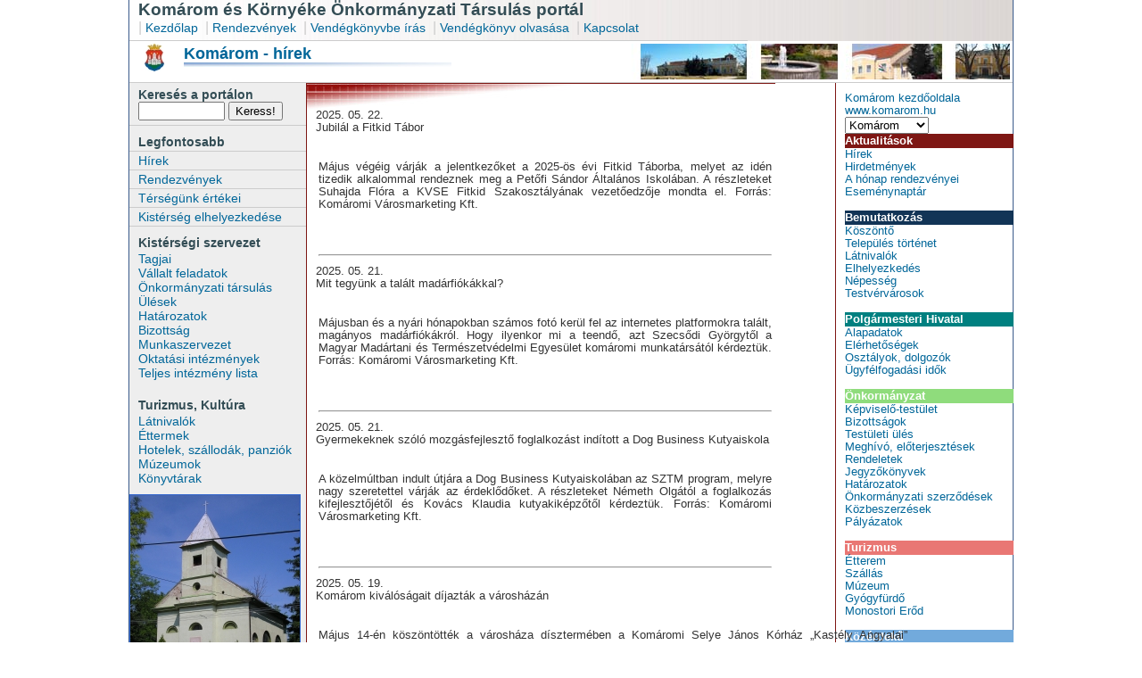

--- FILE ---
content_type: text/html; charset=iso-8859-2
request_url: http://www.kbtkt.hu/kisterseg/komarom_hirek.php?oldal=51
body_size: 64908
content:
<!DOCTYPE HTML PUBLIC "-//W3C//DTD HTML 4.01 Transitional//EN"
"http://www.w3.org/TR/html4/loose.dtd">
<html><!-- InstanceBegin template="/Templates/komtemp.dwt.php" codeOutsideHTMLIsLocked="false" -->
<!-- DW6 -->
<head>
<meta http-equiv="Content-Type" content="text/html; charset=iso-8859-2">
<!-- InstanceBeginEditable name="doctitle" -->
<title>Komárom</title>
<!-- InstanceEndEditable --><link rel="stylesheet" href="3col_leftNav.css" type="text/css">
<!-- InstanceBeginEditable name="head" --><!-- InstanceEndEditable -->
</head>

<body> 
<div id="masthead"> 


 
<table width="100%" style="background-image:url(hatter1.jpg);"  cellpadding="0"   cellspacing="0">
<tr>
<td>


  <h1 id="siteName">Komárom és Környéke Önkormányzati Társulás portál</h1> 

</td>



<td align="right" width="30%" >

<div  style=" height=10; font-size:12px;  color:#006699;  font-weight:bold">
</div>

</td>
</tr>
</table>


 
<table width="100%" style="background-image:url(hatter1.jpg);"  cellpadding="0"   cellspacing="0">
<tr>
<td>
 <div id="globalNav" > 

    | <a href="index.php">Kezd&#337;lap</a> |  <a href="rendezvenyek.php">Rendezvények</a> | 
	<a href="vkiras.php">Vendégkönyvbe írás </a> | <a href="vkolvasas.php">Vendégkönyv olvasása </a> | <a href="kapcsolat.php">Kapcsolat</a></div> 



</td>



<td align="right" width="30%">

<div  style=" height=10; font-size:12px; color:#006699; font-weight:bold">




</div>

</td>
</tr>
</table>


 <h2 id="pageName">
  
   <table width="55%" cellpadding="0" cellspacing="0">
  <tr>
    <td>
	<img src="komelemek/cimer_k.jpg" ></img>
  </td>
  <td style="vertical-align:top">
  <!-- InstanceBeginEditable name="EditRegion3" -->
  Komárom - hírek
  <!-- InstanceEndEditable --> 
   <div style="font-size:4px" >
	<img src="elemek/cimcsik.jpg">
</div>
     </td>
  </tr>
  </table>

  
  
  </h2> 
  
  
</div> 

<div id="baloldalinagy">
<div id="navBar"> 
  <div id="search"> 
    <form action="keres.php"> 
      <label>Keresés a portálon </label> 
      <input name="searchFor" type="text" size="10"> 
      <input name="goButton" type="submit" value="Keress!"> 
    </form> 
  </div> 
  <div id="sectionLinks"> 
    <h3>Legfontosabb</h3> 
    <ul> 
	  
	    <a href="hirek.php">Hírek</a>
      <a href="rendezvenyek.php">Rendezvények</a> 
   <a href="ertekek.php">Térségünk értékei</a> 
  <a href="kelh.php">Kistérség elhelyezkedése</a> 
    
    </ul> 
  </div> 
  <div class="relatedLinks"> 
    <h3>Kistérségi szervezet </h3> 
    <ul> 
	 <a href="tagok.php">Tagjai</a> 
	  <a href="vallaltfeladatok.php">Vállalt feladatok</a>
	  <a href="kisttest.php">Önkormányzati társulás</a> 
	   <a href="ulesek.php">Ülések</a> 
	   <a href="hatarozatok.php">Határozatok</a>
   	  <a href="kistbiz.php">Bizottság</a> 
      <a href="munkaszervezet.php">Munkaszervezet</a>
	    <a href="kistoktatas.php">Oktatási intézmények</a>
	    <a href="kistintteljes.php">Teljes intézmény lista</a>
    </ul> 
  </div> 
  <div class="relatedLinks"> 
    <h3>Turizmus, Kultúra</h3> 
    <ul> 
     <a href="latnivalok.php">Látnivalók</a>
      <a href="turizmus.php">Éttermek</a>
      <a href="turizmus.php">Hotelek, szállodák, panziók</a> 
     <a href="turizmus.php">Múzeumok</a>
	   <a href="konyvtar.php">Könyvtárak</a>
    </ul> 
  </div>
  
      <img src='kepek/kbal/csem1.jpg' title='Csém - templom' alt='Csém - templom' border='1' style='border-color:#3366CC'></img>   <br>
   <br>
</div> 

<br>

<br>
<div id="navBar2"> 
	 <div id="navbarban"> 
	 <h6>Dokumentumok</h6> 
	 </div> 
</div> 

<div id="navBar3"> 
	 <div id="navbarban"> 
		 
<a href="joganyagok.php">Joganyagok</a><br>
      		<a href="kozbeszerzesek.php">Közbeszerzések</a><br>
      		<a href="alapito.php">Társulási megállapodás</a> <br>
 		<a href="szerzodesek.php">Szerződések</a> <br>
		<a href="palyazatok.php">Pályázatok</a> <br>
		 
		 
	 </div> 
</div> 

<br>
<br>






</div> 
<!--end navBar div --> 
<!-- InstanceBeginRepeat name="RepeatRegion1" --><!-- InstanceBeginRepeatEntry -->
<script>
  function navigate()
	{
		
		var selecteditem = document.kozvetlen.select.selectedIndex;
		var nev=document.kozvetlen.select.options[selecteditem].value;

		if (nev!="nincs")
  		{
		URL=nev;
  		window.location=URL; 
		}
	}
</script>
<!-- InstanceEndRepeatEntry --><!-- InstanceEndRepeat -->


<!-- InstanceBeginRepeat name="RepeatRegion2" --><!-- InstanceBeginRepeatEntry -->


<div id="headlines"> 


<a href="komarom.php">Komárom kezdőoldala</a><br>
<a href="http://www.komarom.hu" target="_blank">www.komarom.hu</a>
<form name="kozvetlen">
<select name="select" onChange="navigate();">
<option value="http://www.kbtkt.hu/kisterseg/almasfuzito/index.php" >Almásfüzitő</option>
<option value="http://www.acsvaros.hu">Ács</option>
<option value="http://www.bana.hu" >Bana</option>
<option value="http://www.kbtkt.hu/kisterseg/babolna/index.php" >Bábolna</option>
<option value="http://www.csem.hu" >Csém</option>
<option value="http://www.kisigmand.hu" >Kisigmánd</option>
<option value="http://www.kbtkt.hu/kisterseg/komarom.php" selected>Komárom</option>
<option value="http://www.mocsa.hu">Mocsa</option>
<option value="http://www.kbtkt.hu/kisterseg/nagyigmand/index.php" >Nagyigmánd</option>
</select>
</form>





<div id="navBar8"> 
  	<h6>Aktualitások</h6>
  </div>
  
	<br>
  	<a href="komarom_hirek.php">Hírek</a><br>
  	<a href="komarom_hirdetmenyek.php">Hirdetmények</a><br>
	<a href="komarom_rendezvenyek.php">A hónap rendezvényei</a><br>
	
	<a href='/knaptar/knaptar.aspx?telepules=1' target='_blank'>Eseménynaptár</a><br>	 <br>




	<div id="navBar5"> 
  	<h6>Bemutatkozás</h6>
	</div>
  
<br>
  <a href="komarom.php">Köszöntő</a><br>
  <a href="komarom_teltort.php">Település történet</a><br>
  <a href="komarom_latn.php">Látnivalók</a><br>

 
  
  <a href="komarom_elh.php">Elhelyezkedés</a><br>
  <a href="komarom_nep.php">Népesség</a> <br>
<a href="komarom_testv.php">Testvérvárosok</a> <br>
	<br>
	
	
	
	 	<div id="navBar10">
  	<h6> Polgármesteri Hivatal</h6> </div> <br>
	 <a href="komarom_alap.php">Alapadatok</a><br>
	<a href="komarom_elerhetosegek.php">Elérhetőségek</a><br>
	<a href="komarom_dolgozok.php">Osztályok, dolgozók</a><br>
	<a href="http://www.komarom.hu/fogidok.php" target="_blank">Ügyfélfogadási idők</a><br>
	
	<br>
	
	
	
 	<div id="navBar6">
  	<h6> Önkormányzat</h6> </div> <br>
	 <a href="komarom_test.php">Képviselő-testület</a><br>
	   <a href="komarom_biz.php">Bizottságok</a><br>
	<a href="komarom_tules.php">Testületi ülés</a><br>
	<a href="komarom_eloterj.php">Meghívó, előterjesztések</a><br>
<a href="komarom_rend.php">Rendeletek</a><br>
<a href="komarom_jkv.php">Jegyzőkönyvek</a><br>
<a href="komarom_hatarozatok.php">Határozatok</a><br>
<a href="komarom_szerzodesek.php">Önkormányzati szerződések</a><br>
<a href="komarom_kozb1.php">Közbeszerzések</a><br>
<a href="komarom_paly.php">Pályázatok</a><br>
	 
	 <br>
	<div id="navBar7"> 
	  <h6>Turizmus</h6></div><br>
	   <a href="komarom_ettermek.php">Étterem</a>  <br>
	   <a href="komarom_szallas.php">Szállás</a><br>
	   <a href="komarom_muzeum.php">Múzeum</a><br>
	    <a href="komarom_furdo.php">Gyógyfürdő</a><br>
	    <a href="komarom_monerod.php">Monostori Erőd</a><br>
	<br>
	<div id="navBar4"> 
	  <h6>  Közérdekű</h6> </div> <br>
         <a href="http://www.komarom.hu/int.php" target="_blank">Intézmények</a><br>
	 <a href="komarom_eu.php">Egészségügy</a><br>
	  <a href="komarom_adok.php">Helyi adók</a><br>
	

	  <br>
	
	   <img src='komelemek/kjobb/komarom3.jpg' title='Komárom - Petőfi Iskola' alt='Komárom - Petőfi Iskola' border='1' style='border-color:#3366CC'></img>	 
  <div id="advert"> 
  </div> 
</div> 


<!-- InstanceEndRepeatEntry --><!-- InstanceEndRepeat -->
<!--end headlines --> 


<div id="content" align="justify" > 

  <!-- InstanceBeginEditable name="EditRegion4" -->
  
  <script type="text/javascript">	
	function popup(mylink, windowname)
{
if (! window.focus)return true;
var href;
if (typeof(mylink) == 'string')
   href=mylink;
else
   href=mylink.href;
window.open(href, windowname, 'width=900,height=620,scrollbars=0,status=0,toolbar=0,location=0,menubar=0');
return false;
}

</script>

   <div class="feature">
  <br>
<br>
   

<style type="text/css">
<!--


.divider {
	border-bottom-width: 1px;
	border-bottom-style: solid;
	border-bottom-color: #0079c1;/*themecolour1;*/
}

-->
</style>


 <div class='home-highlight-fill'><font class='sajat'>2025. 05. 22.</font><BR><font class='sajat'>Jubilál a Fitkid Tábor</font><BR><BR><table width='100%'><tr><td><p align='justify' ><p>Május végéig várják a jelentkezőket a 2025-ös évi Fitkid Táborba, melyet az idén tizedik alkalommal rendeznek meg a Petőfi Sándor Általános Iskolában. A részleteket Suhajda Flóra a KVSE Fitkid Szakosztályának vezetőedzője mondta el. Forrás: Komáromi Városmarketing Kft.</p><br />
		</p></td></tr><tr><td><HR></td></tr></table><font class='sajat'>2025. 05. 21.</font><BR><font class='sajat'>Mit tegyünk a talált madárfiókákkal?</font><BR><BR><table width='100%'><tr><td><p align='justify' ><p>Májusban és a nyári hónapokban számos fotó kerül fel az internetes platformokra talált, magányos madárfiókákról. Hogy ilyenkor mi a teendő, azt Szecsődi Györgytől a Magyar Madártani és Természetvédelmi Egyesület komáromi munkatársától kérdeztük. Forrás: Komáromi Városmarketing Kft.</p><br />
		</p></td></tr><tr><td><HR></td></tr></table><font class='sajat'>2025. 05. 21.</font><BR><font class='sajat'>Gyermekeknek szóló mozgásfejlesztő foglalkozást indított a Dog Business Kutyaiskola</font><BR><BR><table width='100%'><tr><td><p align='justify' ><p>A közelmúltban indult útjára a Dog Business Kutyaiskolában az SZTM program, melyre nagy szeretettel várják az érdeklődőket. A részleteket Németh Olgától a foglalkozás kifejlesztőjétől és Kovács Klaudia kutyakiképzőtől kérdeztük. Forrás: Komáromi Városmarketing Kft.</p><br />
		</p></td></tr><tr><td><HR></td></tr></table><font class='sajat'>2025. 05. 19.</font><BR><font class='sajat'>Komárom kiválóságait díjazták a városházán</font><BR><BR><table width='100%'><tr><td><p align='justify' ><p data-end="125" data-start="79">Május 14-én&nbsp;köszöntötték a városháza dísztermében a Komáromi Selye János Kórház &bdquo;Kastély Angyalai&rdquo; csapatát, akik a Magyar Egészségügyi Szakdolgozói Kamara XIII. Országos Szakmai Vetélkedőjén első helyezést értek el. A jeles alkalommal elismerésben részesültek továbbá a közelmúltban Polgármesteri-díjjal kitüntetett Komáromi Senior Örömtánccsoport tagjai, valamint a város közszférájában dolgozó szakemberek is.<br /><br />
<br /><br />
<img alt="" src="https://www.komarom.hu/userfiles/image/205503ecb5.jpg" style="width: 660px; height: 320px;" /><em>(Komárom kiválóságait köszöntötték a városházán. Fotó: Tóth Anikó)</em></p><br />
<br />
<p data-end="922" data-start="567">A gálán elismerésben részesültek: <strong>Davidov Éva és Nyékiné Kecskés Mónika diplomás ápolók, Szalai Erzsébet szülésznő, valamint Szabó Péter műtős szakasszisztens.</strong> A városvezetés külön köszönetet mondott <strong>Dr. Molnárné Meizner Krisztina ápolási igazgatónak és Dr. Szakál Imre kórházigazgatónak</strong>, akik szakmai támogatásukkal segítették a díjazott csapat munkáját.</p><br />
<br />
<p data-end="1073" data-start="924">A <strong>Senior Örömtánccsoportnak</strong> odaítélt díszoklevelet <strong>Illés Ildikó, a csoport vezetője</strong>, valamint <strong>Potháczky Miklósné, a csapat legidősebb tagja vette át.</strong></p><br />
<br />
<p data-end="1401" data-start="1075"><strong>Dr. Molnár Attila polgármester </strong>elismerő szavakkal méltatta a résztvevők kimagasló eredményeit, és hangsúlyozta: minden komáromi büszkeséggel töltheti el, hogy a városban ilyen példaértékű közösségek működnek. A díjazottakat <strong>Nagy Marianna, a Komáromi Járási Hivatal vezetője</strong>, valamint <strong>Vajda Bence alpolgármester </strong>is köszöntötte.</p><br />
<br />
<p data-end="1690" data-start="1403"><em>&ndash; Az idő előrehaladtával egyre büszkébben mondhatjuk: komáromiak vagyunk. Az elért sikerek eredményei az ország számos pontján visszaköszönnek. Ezek a kiváló eredmények az itt működő, csodálatos közösségeknek köszönhetők </em>&ndash; fogalmazott a városvezető a civil szervezetek munkáját méltatva.</p><br />
<br />
<p data-end="1932" data-start="1692">Az állami szektorban dolgozó szakemberek köszöntésekor <strong>dr. Molnár Attila</strong> kiemelte: Komáromban a tűzoltók, rendőrök, katasztrófavédelmi dolgozók, valamint a bölcsődék és óvodák munkatársai között példaértékű, szoros együttműködés alakult ki.</p><br />
<br />
<p data-end="2250" data-start="1934"><em>&ndash; Komáromban a közszférában hivatást betölteni, és azt lelkiismeretesen végezni különleges dolog és egyben nagy kihívás is. Nem lehetünk elég hálásak, és nem tudjuk méltó módon megköszönni azt az áldozatos munkát, amellyel nap mint nap hozzájárulnak a közösségünk jólétéhez</em> &ndash; hangsúlyozta <strong>Vajda Bence alpolgármester.</strong></p><br />
<br />
<p data-end="2515" data-start="2252">Az ünnepségen elismerésben részesült <strong>Haraszti Anita és Zámbóné Horváth Olga, az Aprótalpak Bölcsőde munkatársai,</strong> valamint <strong>Kolozsvári Rita, a Komáromi Szivárvány Óvoda óvodapedagógusa</strong>, akinek a városvezetés <strong>Komárom Város Önkormányzatának Díszoklevelét</strong> adományozta.</p><br />
<br />
<p data-end="2857" data-start="2517"><strong>Gróf Széchenyi Ödön-emlékplakettet</strong> vehetett át <strong>Kelkó Balázs tűzoltó alezredes, a Komárom-Esztergom Vármegyei Katasztrófavédelmi Igazgatóság korábbi igazgatóhelyettese. Az &bdquo;Év Tűzoltója&rdquo; címet 2024-ben Bálint József, a FER Tűzoltóság Kft. komáromi telephelyének szolgálatvezetője</strong>, valamint <strong>Radics Attila tűzoltó főtörzsőrmester</strong> érdemelte ki.</p><br />
<br />
<p data-end="3068" data-start="2859">A <strong>BRFK-DVRK Komáromi Vízirendészeti Rendőrőrs két kiválóságát, Pokk Krisztián és Zsoldos Attila főtörzszászlósokat </strong>is méltatták, akik magas színvonalú, erkölcsileg példamutató szolgálatukért kaptak elismerést.</p><br />
<br />
<p data-end="3240" data-start="3070"><strong>Musitz Balázs</strong> 25 éves, közszolgálatban végzett odaadó és kiemelkedően magas színvonalú szakmai munkájának elismeréseként ugyancsak <strong>Komárom Város Díszoklevelét</strong> vehette át.<br /><br />
<br /><br />
<em>(Forrás: KTV/Városmarketing Kft. G.L.)</em></p><br />
		</p></td></tr><tr><td><HR></td></tr></table><font class='sajat'>2025. 05. 19.</font><BR><font class='sajat'>Világbajnoki ezüstéremmel tért haza a komáromi sportoló</font><BR><BR><table width='100%'><tr><td><p align='justify' ><p data-pm-slice="1 1 []">A lengyelországi Pulawy adott otthont május 2-án a 10. Fudokan Világbajnokságnak és a 18 év alattiak Világkupájának. A nagyszabású megmérettetésen 46 ország több mint 2000 versenyzője lépett tatamira.<br /><br />
<br /><br />
<img alt="" src="https://www.komarom.hu/userfiles/image/20541f30c5.jpg" style="width: 660px; height: 495px;" /><em>(Csajághy Levente ezüstéremmel tért haza a világbajnokságról. Fotó: Filep Imre)</em></p><br />
<br />
<p><strong>A magyar válogatott tagjaként Csajághy Levente, a Komáromi Den Shin Dojo sportolója</strong> is az indulók között volt. A fiatal tehetség <strong>kata kategóriában ötödik, küzdelemben pedig második helyezést ért el, így világbajnoki ezüstéremmel térhetett haza.</strong></p><br />
<br />
<p><em>&ndash; <strong>A versenyt hosszú és fárasztó felkészülés előzte meg, </strong>amely az állóképesség- és erőfejlesztési gyakorlatokkal kezdődött, majd gyorsaságfejlesztéssel és technikai finomítással folytatódott, heti 5-6 edzéssel. <strong>A verseny hatalmas élmény volt,</strong> és összességében elégedett vagyok az eredménnyel</em> &ndash; mondta a világ- és Európa-bajnok harcművész.</p><br />
<br />
<p><strong>Filep Imre, a Tempo Karate SE elnöke </strong>hozzátette: a megmérettetést nehezítette, hogy az időpont egybeesett az érettségi hétével, emiatt két versenyző vissza is mondta a nevezést. Az utazás hosszú és fárasztó volt, ami további kihívást jelentett a sportolók számára.</p><br />
<br />
<p>A dojo növendékei legközelebb május végén az <strong>Országos Bajnokságon szerepelnek</strong>, ahol sikeres szereplés esetén részt vehetnek a <strong>szlovéniai Európa-bajnokságon </strong>is.<br /><br />
<br /><br />
<em>(Forrás: KTV/Városmarketing Kft. G.L.)</em></p><br />
		</p></td></tr><tr><td><HR></td></tr></table>Tov&aacute;bbi oldalak:<BR><A  HREF="?oldal=1">1</A> <A  HREF="?oldal=2">2</A> <A  HREF="?oldal=3">3</A> <A  HREF="?oldal=4">4</A> <A  HREF="?oldal=5">5</A> <A  HREF="?oldal=6">6</A> <A  HREF="?oldal=7">7</A> <A  HREF="?oldal=8">8</A> <A  HREF="?oldal=9">9</A> <A  HREF="?oldal=10">10</A> <A  HREF="?oldal=11">11</A> <A  HREF="?oldal=12">12</A> <A  HREF="?oldal=13">13</A> <A  HREF="?oldal=14">14</A> <A  HREF="?oldal=15">15</A> <A  HREF="?oldal=16">16</A> <A  HREF="?oldal=17">17</A> <A  HREF="?oldal=18">18</A> <A  HREF="?oldal=19">19</A> <A  HREF="?oldal=20">20</A> <A  HREF="?oldal=21">21</A> <A  HREF="?oldal=22">22</A> <A  HREF="?oldal=23">23</A> <A  HREF="?oldal=24">24</A> <A  HREF="?oldal=25">25</A> <A  HREF="?oldal=26">26</A> <A  HREF="?oldal=27">27</A> <A  HREF="?oldal=28">28</A> <A  HREF="?oldal=29">29</A> <A  HREF="?oldal=30">30</A> <A  HREF="?oldal=31">31</A> <A  HREF="?oldal=32">32</A> <A  HREF="?oldal=33">33</A> <A  HREF="?oldal=34">34</A> <A  HREF="?oldal=35">35</A> <A  HREF="?oldal=36">36</A> <A  HREF="?oldal=37">37</A> <A  HREF="?oldal=38">38</A> <A  HREF="?oldal=39">39</A> <A  HREF="?oldal=40">40</A> <A  HREF="?oldal=41">41</A> <A  HREF="?oldal=42">42</A> <A  HREF="?oldal=43">43</A> <A  HREF="?oldal=44">44</A> <A  HREF="?oldal=45">45</A> <A  HREF="?oldal=46">46</A> <A  HREF="?oldal=47">47</A> <A  HREF="?oldal=48">48</A> <A  HREF="?oldal=49">49</A> <A  HREF="?oldal=50">50</A> 51 <A  HREF="?oldal=52">52</A> <A  HREF="?oldal=53">53</A> <A  HREF="?oldal=54">54</A> <A  HREF="?oldal=55">55</A> <A  HREF="?oldal=56">56</A> <A  HREF="?oldal=57">57</A> <A  HREF="?oldal=58">58</A> <A  HREF="?oldal=59">59</A> <A  HREF="?oldal=60">60</A> <A  HREF="?oldal=61">61</A> <A  HREF="?oldal=62">62</A> <A  HREF="?oldal=63">63</A> <A  HREF="?oldal=64">64</A> <A  HREF="?oldal=65">65</A> <A  HREF="?oldal=66">66</A> <A  HREF="?oldal=67">67</A> <A  HREF="?oldal=68">68</A> <A  HREF="?oldal=69">69</A> <A  HREF="?oldal=70">70</A> <A  HREF="?oldal=71">71</A> <A  HREF="?oldal=72">72</A> <A  HREF="?oldal=73">73</A> <A  HREF="?oldal=74">74</A> <A  HREF="?oldal=75">75</A> <A  HREF="?oldal=76">76</A> <A  HREF="?oldal=77">77</A> <A  HREF="?oldal=78">78</A> <A  HREF="?oldal=79">79</A> <A  HREF="?oldal=80">80</A> <A  HREF="?oldal=81">81</A> <A  HREF="?oldal=82">82</A> <A  HREF="?oldal=83">83</A> <A  HREF="?oldal=84">84</A> <A  HREF="?oldal=85">85</A> <A  HREF="?oldal=86">86</A> <A  HREF="?oldal=87">87</A> <A  HREF="?oldal=88">88</A> <A  HREF="?oldal=89">89</A> <A  HREF="?oldal=90">90</A> <A  HREF="?oldal=91">91</A> <A  HREF="?oldal=92">92</A> <A  HREF="?oldal=93">93</A> <A  HREF="?oldal=94">94</A> <A  HREF="?oldal=95">95</A> <A  HREF="?oldal=96">96</A> <A  HREF="?oldal=97">97</A> <A  HREF="?oldal=98">98</A> <A  HREF="?oldal=99">99</A> <A  HREF="?oldal=100">100</A> <A  HREF="?oldal=101">101</A> <A  HREF="?oldal=102">102</A> <A  HREF="?oldal=103">103</A> <A  HREF="?oldal=104">104</A> <A  HREF="?oldal=105">105</A> <A  HREF="?oldal=106">106</A> <A  HREF="?oldal=107">107</A> <A  HREF="?oldal=108">108</A> <A  HREF="?oldal=109">109</A> <A  HREF="?oldal=110">110</A> <A  HREF="?oldal=111">111</A> <A  HREF="?oldal=112">112</A> <A  HREF="?oldal=113">113</A> <A  HREF="?oldal=114">114</A> <A  HREF="?oldal=115">115</A> <A  HREF="?oldal=116">116</A> <A  HREF="?oldal=117">117</A> <A  HREF="?oldal=118">118</A> <A  HREF="?oldal=119">119</A> <A  HREF="?oldal=120">120</A> <A  HREF="?oldal=121">121</A> <A  HREF="?oldal=122">122</A> <A  HREF="?oldal=123">123</A> <A  HREF="?oldal=124">124</A> <A  HREF="?oldal=125">125</A> <A  HREF="?oldal=126">126</A> <A  HREF="?oldal=127">127</A> <A  HREF="?oldal=128">128</A> <A  HREF="?oldal=129">129</A> <A  HREF="?oldal=130">130</A> <A  HREF="?oldal=131">131</A> <A  HREF="?oldal=132">132</A> <A  HREF="?oldal=133">133</A> <A  HREF="?oldal=134">134</A> <A  HREF="?oldal=135">135</A> <A  HREF="?oldal=136">136</A> <A  HREF="?oldal=137">137</A> <A  HREF="?oldal=138">138</A> <A  HREF="?oldal=139">139</A> <A  HREF="?oldal=140">140</A> <A  HREF="?oldal=141">141</A> <A  HREF="?oldal=142">142</A> <A  HREF="?oldal=143">143</A> <A  HREF="?oldal=144">144</A> <A  HREF="?oldal=145">145</A> <A  HREF="?oldal=146">146</A> <A  HREF="?oldal=147">147</A> <A  HREF="?oldal=148">148</A> <A  HREF="?oldal=149">149</A> <A  HREF="?oldal=150">150</A> <A  HREF="?oldal=151">151</A> <A  HREF="?oldal=152">152</A> <A  HREF="?oldal=153">153</A> <A  HREF="?oldal=154">154</A> <A  HREF="?oldal=155">155</A> <A  HREF="?oldal=156">156</A> <A  HREF="?oldal=157">157</A> <A  HREF="?oldal=158">158</A> <A  HREF="?oldal=159">159</A> <A  HREF="?oldal=160">160</A> <A  HREF="?oldal=161">161</A> <A  HREF="?oldal=162">162</A> <A  HREF="?oldal=163">163</A> <A  HREF="?oldal=164">164</A> <A  HREF="?oldal=165">165</A> <A  HREF="?oldal=166">166</A> <A  HREF="?oldal=167">167</A> <A  HREF="?oldal=168">168</A> <A  HREF="?oldal=169">169</A> <A  HREF="?oldal=170">170</A> <A  HREF="?oldal=171">171</A> <A  HREF="?oldal=172">172</A> <A  HREF="?oldal=173">173</A> <A  HREF="?oldal=174">174</A> <A  HREF="?oldal=175">175</A> <A  HREF="?oldal=176">176</A> <A  HREF="?oldal=177">177</A> <A  HREF="?oldal=178">178</A> <A  HREF="?oldal=179">179</A> <A  HREF="?oldal=180">180</A> <A  HREF="?oldal=181">181</A> <A  HREF="?oldal=182">182</A> <A  HREF="?oldal=183">183</A> <A  HREF="?oldal=184">184</A> <A  HREF="?oldal=185">185</A> <A  HREF="?oldal=186">186</A> <A  HREF="?oldal=187">187</A> <A  HREF="?oldal=188">188</A> <A  HREF="?oldal=189">189</A> <A  HREF="?oldal=190">190</A> <A  HREF="?oldal=191">191</A> <A  HREF="?oldal=192">192</A> <A  HREF="?oldal=193">193</A> <A  HREF="?oldal=194">194</A> <A  HREF="?oldal=195">195</A> <A  HREF="?oldal=196">196</A> <A  HREF="?oldal=197">197</A> <A  HREF="?oldal=198">198</A> <A  HREF="?oldal=199">199</A> <A  HREF="?oldal=200">200</A> <A  HREF="?oldal=201">201</A> <A  HREF="?oldal=202">202</A> <A  HREF="?oldal=203">203</A> <A  HREF="?oldal=204">204</A> <A  HREF="?oldal=205">205</A> <A  HREF="?oldal=206">206</A> <A  HREF="?oldal=207">207</A> <A  HREF="?oldal=208">208</A> <A  HREF="?oldal=209">209</A> <A  HREF="?oldal=210">210</A> <A  HREF="?oldal=211">211</A> <A  HREF="?oldal=212">212</A> <A  HREF="?oldal=213">213</A> <A  HREF="?oldal=214">214</A> <A  HREF="?oldal=215">215</A> <A  HREF="?oldal=216">216</A> <A  HREF="?oldal=217">217</A> <A  HREF="?oldal=218">218</A> <A  HREF="?oldal=219">219</A> <A  HREF="?oldal=220">220</A> <A  HREF="?oldal=221">221</A> <A  HREF="?oldal=222">222</A> <A  HREF="?oldal=223">223</A> <A  HREF="?oldal=224">224</A> <A  HREF="?oldal=225">225</A> <A  HREF="?oldal=226">226</A> <A  HREF="?oldal=227">227</A> <A  HREF="?oldal=228">228</A> <A  HREF="?oldal=229">229</A> <A  HREF="?oldal=230">230</A> <A  HREF="?oldal=231">231</A> <A  HREF="?oldal=232">232</A> <A  HREF="?oldal=233">233</A> <A  HREF="?oldal=234">234</A> <A  HREF="?oldal=235">235</A> <A  HREF="?oldal=236">236</A> <A  HREF="?oldal=237">237</A> <A  HREF="?oldal=238">238</A> <A  HREF="?oldal=239">239</A> <A  HREF="?oldal=240">240</A> <A  HREF="?oldal=241">241</A> <A  HREF="?oldal=242">242</A> <A  HREF="?oldal=243">243</A> <A  HREF="?oldal=244">244</A> <A  HREF="?oldal=245">245</A> <A  HREF="?oldal=246">246</A> <A  HREF="?oldal=247">247</A> <A  HREF="?oldal=248">248</A> <A  HREF="?oldal=249">249</A> <A  HREF="?oldal=250">250</A> <A  HREF="?oldal=251">251</A> <A  HREF="?oldal=252">252</A> <A  HREF="?oldal=253">253</A> <A  HREF="?oldal=254">254</A> <A  HREF="?oldal=255">255</A> <A  HREF="?oldal=256">256</A> <A  HREF="?oldal=257">257</A> <A  HREF="?oldal=258">258</A> <A  HREF="?oldal=259">259</A> <A  HREF="?oldal=260">260</A> <A  HREF="?oldal=261">261</A> <A  HREF="?oldal=262">262</A> <A  HREF="?oldal=263">263</A> <A  HREF="?oldal=264">264</A> <A  HREF="?oldal=265">265</A> <A  HREF="?oldal=266">266</A> <A  HREF="?oldal=267">267</A> <A  HREF="?oldal=268">268</A> <A  HREF="?oldal=269">269</A> <A  HREF="?oldal=270">270</A> <A  HREF="?oldal=271">271</A> <A  HREF="?oldal=272">272</A> <A  HREF="?oldal=273">273</A> <A  HREF="?oldal=274">274</A> <A  HREF="?oldal=275">275</A> <A  HREF="?oldal=276">276</A> <A  HREF="?oldal=277">277</A> <A  HREF="?oldal=278">278</A> <A  HREF="?oldal=279">279</A> <A  HREF="?oldal=280">280</A> <A  HREF="?oldal=281">281</A> <A  HREF="?oldal=282">282</A> <A  HREF="?oldal=283">283</A> <A  HREF="?oldal=284">284</A> <A  HREF="?oldal=285">285</A> <A  HREF="?oldal=286">286</A> <A  HREF="?oldal=287">287</A> <A  HREF="?oldal=288">288</A> <A  HREF="?oldal=289">289</A> <A  HREF="?oldal=290">290</A> <A  HREF="?oldal=291">291</A> <A  HREF="?oldal=292">292</A> <A  HREF="?oldal=293">293</A> <A  HREF="?oldal=294">294</A> <A  HREF="?oldal=295">295</A> <A  HREF="?oldal=296">296</A> <A  HREF="?oldal=297">297</A> <A  HREF="?oldal=298">298</A> <A  HREF="?oldal=299">299</A> <A  HREF="?oldal=300">300</A> <A  HREF="?oldal=301">301</A> <A  HREF="?oldal=302">302</A> <A  HREF="?oldal=303">303</A> <A  HREF="?oldal=304">304</A> <A  HREF="?oldal=305">305</A> <A  HREF="?oldal=306">306</A> <A  HREF="?oldal=307">307</A> <A  HREF="?oldal=308">308</A> <A  HREF="?oldal=309">309</A> <A  HREF="?oldal=310">310</A> <A  HREF="?oldal=311">311</A> <A  HREF="?oldal=312">312</A> <A  HREF="?oldal=313">313</A> <A  HREF="?oldal=314">314</A> <A  HREF="?oldal=315">315</A> <A  HREF="?oldal=316">316</A> <A  HREF="?oldal=317">317</A> <A  HREF="?oldal=318">318</A> <A  HREF="?oldal=319">319</A> <A  HREF="?oldal=320">320</A> <A  HREF="?oldal=321">321</A> <A  HREF="?oldal=322">322</A> <A  HREF="?oldal=323">323</A> <A  HREF="?oldal=324">324</A> <A  HREF="?oldal=325">325</A> <A  HREF="?oldal=326">326</A> <A  HREF="?oldal=327">327</A> <A  HREF="?oldal=328">328</A> <A  HREF="?oldal=329">329</A> <A  HREF="?oldal=330">330</A> <A  HREF="?oldal=331">331</A> <A  HREF="?oldal=332">332</A> <A  HREF="?oldal=333">333</A> <A  HREF="?oldal=334">334</A> <A  HREF="?oldal=335">335</A> <A  HREF="?oldal=336">336</A> <A  HREF="?oldal=337">337</A> <A  HREF="?oldal=338">338</A> <A  HREF="?oldal=339">339</A> <A  HREF="?oldal=340">340</A> <A  HREF="?oldal=341">341</A> <A  HREF="?oldal=342">342</A> <A  HREF="?oldal=343">343</A> <A  HREF="?oldal=344">344</A> <A  HREF="?oldal=345">345</A> <A  HREF="?oldal=346">346</A> <A  HREF="?oldal=347">347</A> <A  HREF="?oldal=348">348</A> <A  HREF="?oldal=349">349</A> <A  HREF="?oldal=350">350</A> <A  HREF="?oldal=351">351</A> <A  HREF="?oldal=352">352</A> <A  HREF="?oldal=353">353</A> <A  HREF="?oldal=354">354</A> <A  HREF="?oldal=355">355</A> <A  HREF="?oldal=356">356</A> <A  HREF="?oldal=357">357</A> <A  HREF="?oldal=358">358</A> <A  HREF="?oldal=359">359</A> <A  HREF="?oldal=360">360</A> <A  HREF="?oldal=361">361</A> <A  HREF="?oldal=362">362</A> <A  HREF="?oldal=363">363</A> <A  HREF="?oldal=364">364</A> <A  HREF="?oldal=365">365</A> <A  HREF="?oldal=366">366</A> <A  HREF="?oldal=367">367</A> <A  HREF="?oldal=368">368</A> <A  HREF="?oldal=369">369</A> <A  HREF="?oldal=370">370</A> <A  HREF="?oldal=371">371</A> <A  HREF="?oldal=372">372</A> <A  HREF="?oldal=373">373</A> <A  HREF="?oldal=374">374</A> <A  HREF="?oldal=375">375</A> <A  HREF="?oldal=376">376</A> <A  HREF="?oldal=377">377</A> <A  HREF="?oldal=378">378</A> <A  HREF="?oldal=379">379</A> <A  HREF="?oldal=380">380</A> <A  HREF="?oldal=381">381</A> <A  HREF="?oldal=382">382</A> <A  HREF="?oldal=383">383</A> <A  HREF="?oldal=384">384</A> <A  HREF="?oldal=385">385</A> <A  HREF="?oldal=386">386</A> <A  HREF="?oldal=387">387</A> <A  HREF="?oldal=388">388</A> <A  HREF="?oldal=389">389</A> <A  HREF="?oldal=390">390</A> <A  HREF="?oldal=391">391</A> <A  HREF="?oldal=392">392</A> <A  HREF="?oldal=393">393</A> <A  HREF="?oldal=394">394</A> <A  HREF="?oldal=395">395</A> <A  HREF="?oldal=396">396</A> <A  HREF="?oldal=397">397</A> <A  HREF="?oldal=398">398</A> <A  HREF="?oldal=399">399</A> <A  HREF="?oldal=400">400</A> <A  HREF="?oldal=401">401</A> <A  HREF="?oldal=402">402</A> <A  HREF="?oldal=403">403</A> <A  HREF="?oldal=404">404</A> <A  HREF="?oldal=405">405</A> <A  HREF="?oldal=406">406</A> <A  HREF="?oldal=407">407</A> <A  HREF="?oldal=408">408</A> <A  HREF="?oldal=409">409</A> <A  HREF="?oldal=410">410</A> <A  HREF="?oldal=411">411</A> <A  HREF="?oldal=412">412</A> <A  HREF="?oldal=413">413</A> <A  HREF="?oldal=414">414</A> <A  HREF="?oldal=415">415</A> <A  HREF="?oldal=416">416</A> <A  HREF="?oldal=417">417</A> <A  HREF="?oldal=418">418</A> <A  HREF="?oldal=419">419</A> <A  HREF="?oldal=420">420</A> <A  HREF="?oldal=421">421</A> <A  HREF="?oldal=422">422</A> <A  HREF="?oldal=423">423</A> <A  HREF="?oldal=424">424</A> <A  HREF="?oldal=425">425</A> <A  HREF="?oldal=426">426</A> <A  HREF="?oldal=427">427</A> <A  HREF="?oldal=428">428</A> <A  HREF="?oldal=429">429</A> <A  HREF="?oldal=430">430</A> <A  HREF="?oldal=431">431</A> <A  HREF="?oldal=432">432</A> <A  HREF="?oldal=433">433</A> <A  HREF="?oldal=434">434</A> <A  HREF="?oldal=435">435</A> <A  HREF="?oldal=436">436</A> <A  HREF="?oldal=437">437</A> <A  HREF="?oldal=438">438</A> <A  HREF="?oldal=439">439</A> <A  HREF="?oldal=440">440</A> <A  HREF="?oldal=441">441</A> <A  HREF="?oldal=442">442</A> <A  HREF="?oldal=443">443</A> <A  HREF="?oldal=444">444</A> <A  HREF="?oldal=445">445</A> <A  HREF="?oldal=446">446</A> <A  HREF="?oldal=447">447</A> <A  HREF="?oldal=448">448</A> <A  HREF="?oldal=449">449</A> <A  HREF="?oldal=450">450</A> <A  HREF="?oldal=451">451</A> <A  HREF="?oldal=452">452</A> <A  HREF="?oldal=453">453</A> <A  HREF="?oldal=454">454</A> <A  HREF="?oldal=455">455</A> <A  HREF="?oldal=456">456</A> <A  HREF="?oldal=457">457</A> <A  HREF="?oldal=458">458</A> <A  HREF="?oldal=459">459</A> <A  HREF="?oldal=460">460</A> <A  HREF="?oldal=461">461</A> <A  HREF="?oldal=462">462</A> <A  HREF="?oldal=463">463</A> <A  HREF="?oldal=464">464</A> <A  HREF="?oldal=465">465</A> <A  HREF="?oldal=466">466</A> <A  HREF="?oldal=467">467</A> <A  HREF="?oldal=468">468</A> <A  HREF="?oldal=469">469</A> <A  HREF="?oldal=470">470</A> <A  HREF="?oldal=471">471</A> <A  HREF="?oldal=472">472</A> <A  HREF="?oldal=473">473</A> <A  HREF="?oldal=474">474</A> <A  HREF="?oldal=475">475</A> <A  HREF="?oldal=476">476</A> <A  HREF="?oldal=477">477</A> <A  HREF="?oldal=478">478</A> <A  HREF="?oldal=479">479</A> <A  HREF="?oldal=480">480</A> <A  HREF="?oldal=481">481</A> <A  HREF="?oldal=482">482</A> <A  HREF="?oldal=483">483</A> <A  HREF="?oldal=484">484</A> <A  HREF="?oldal=485">485</A> <A  HREF="?oldal=486">486</A> <A  HREF="?oldal=487">487</A> <A  HREF="?oldal=488">488</A> <A  HREF="?oldal=489">489</A> <A  HREF="?oldal=490">490</A> <A  HREF="?oldal=491">491</A> <A  HREF="?oldal=492">492</A> <A  HREF="?oldal=493">493</A> <A  HREF="?oldal=494">494</A> <A  HREF="?oldal=495">495</A> <A  HREF="?oldal=496">496</A> <A  HREF="?oldal=497">497</A> <A  HREF="?oldal=498">498</A> <A  HREF="?oldal=499">499</A> <A  HREF="?oldal=500">500</A> <A  HREF="?oldal=501">501</A> <A  HREF="?oldal=502">502</A> <A  HREF="?oldal=503">503</A> <A  HREF="?oldal=504">504</A> <A  HREF="?oldal=505">505</A> <A  HREF="?oldal=506">506</A> <A  HREF="?oldal=507">507</A> <A  HREF="?oldal=508">508</A> <A  HREF="?oldal=509">509</A> <A  HREF="?oldal=510">510</A> <A  HREF="?oldal=511">511</A> <A  HREF="?oldal=512">512</A> <A  HREF="?oldal=513">513</A> <A  HREF="?oldal=514">514</A> <A  HREF="?oldal=515">515</A> <A  HREF="?oldal=516">516</A> <A  HREF="?oldal=517">517</A> <A  HREF="?oldal=518">518</A> <A  HREF="?oldal=519">519</A> <A  HREF="?oldal=520">520</A> <A  HREF="?oldal=521">521</A> <A  HREF="?oldal=522">522</A> <A  HREF="?oldal=523">523</A> <A  HREF="?oldal=524">524</A> <A  HREF="?oldal=525">525</A> <A  HREF="?oldal=526">526</A> <A  HREF="?oldal=527">527</A> <A  HREF="?oldal=528">528</A> <A  HREF="?oldal=529">529</A> <A  HREF="?oldal=530">530</A> <A  HREF="?oldal=531">531</A> <A  HREF="?oldal=532">532</A> <A  HREF="?oldal=533">533</A> <A  HREF="?oldal=534">534</A> <A  HREF="?oldal=535">535</A> <A  HREF="?oldal=536">536</A> <A  HREF="?oldal=537">537</A> <A  HREF="?oldal=538">538</A> <A  HREF="?oldal=539">539</A> <A  HREF="?oldal=540">540</A> <A  HREF="?oldal=541">541</A> <A  HREF="?oldal=542">542</A> <A  HREF="?oldal=543">543</A> <A  HREF="?oldal=544">544</A> <A  HREF="?oldal=545">545</A> <A  HREF="?oldal=546">546</A> <A  HREF="?oldal=547">547</A> <A  HREF="?oldal=548">548</A> <A  HREF="?oldal=549">549</A> <A  HREF="?oldal=550">550</A> <A  HREF="?oldal=551">551</A> <A  HREF="?oldal=552">552</A> <A  HREF="?oldal=553">553</A> <A  HREF="?oldal=554">554</A> <A  HREF="?oldal=555">555</A> <A  HREF="?oldal=556">556</A> <A  HREF="?oldal=557">557</A> <A  HREF="?oldal=558">558</A> <A  HREF="?oldal=559">559</A> <A  HREF="?oldal=560">560</A> <A  HREF="?oldal=561">561</A> <A  HREF="?oldal=562">562</A> <A  HREF="?oldal=563">563</A> <A  HREF="?oldal=564">564</A> <A  HREF="?oldal=565">565</A> <A  HREF="?oldal=566">566</A> <A  HREF="?oldal=567">567</A> <A  HREF="?oldal=568">568</A> <A  HREF="?oldal=569">569</A> <A  HREF="?oldal=570">570</A> <A  HREF="?oldal=571">571</A> <A  HREF="?oldal=572">572</A> <A  HREF="?oldal=573">573</A> <A  HREF="?oldal=574">574</A> <A  HREF="?oldal=575">575</A> <A  HREF="?oldal=576">576</A> <A  HREF="?oldal=577">577</A> <A  HREF="?oldal=578">578</A> <A  HREF="?oldal=579">579</A> <A  HREF="?oldal=580">580</A> <A  HREF="?oldal=581">581</A> <A  HREF="?oldal=582">582</A> <A  HREF="?oldal=583">583</A> <A  HREF="?oldal=584">584</A> <A  HREF="?oldal=585">585</A> <A  HREF="?oldal=586">586</A> <A  HREF="?oldal=587">587</A> <A  HREF="?oldal=588">588</A> <A  HREF="?oldal=589">589</A> <A  HREF="?oldal=590">590</A> <A  HREF="?oldal=591">591</A> <A  HREF="?oldal=592">592</A> <A  HREF="?oldal=593">593</A> <A  HREF="?oldal=594">594</A> <A  HREF="?oldal=595">595</A> <A  HREF="?oldal=596">596</A> <A  HREF="?oldal=597">597</A> <A  HREF="?oldal=598">598</A> <A  HREF="?oldal=599">599</A> <A  HREF="?oldal=600">600</A> <A  HREF="?oldal=601">601</A> <A  HREF="?oldal=602">602</A> <A  HREF="?oldal=603">603</A> <A  HREF="?oldal=604">604</A> <A  HREF="?oldal=605">605</A> <A  HREF="?oldal=606">606</A> <A  HREF="?oldal=607">607</A> <A  HREF="?oldal=608">608</A> <A  HREF="?oldal=609">609</A> <A  HREF="?oldal=610">610</A> <A  HREF="?oldal=611">611</A> <A  HREF="?oldal=612">612</A> <A  HREF="?oldal=613">613</A> <A  HREF="?oldal=614">614</A> <A  HREF="?oldal=615">615</A> <A  HREF="?oldal=616">616</A> <A  HREF="?oldal=617">617</A> <A  HREF="?oldal=618">618</A> <A  HREF="?oldal=619">619</A> <A  HREF="?oldal=620">620</A> <A  HREF="?oldal=621">621</A> <A  HREF="?oldal=622">622</A> <A  HREF="?oldal=623">623</A> <A  HREF="?oldal=624">624</A> <A  HREF="?oldal=625">625</A> <A  HREF="?oldal=626">626</A> <A  HREF="?oldal=627">627</A> <A  HREF="?oldal=628">628</A> <A  HREF="?oldal=629">629</A> <A  HREF="?oldal=630">630</A> <A  HREF="?oldal=631">631</A> <A  HREF="?oldal=632">632</A> <A  HREF="?oldal=633">633</A> <A  HREF="?oldal=634">634</A> <A  HREF="?oldal=635">635</A> <A  HREF="?oldal=636">636</A> <A  HREF="?oldal=637">637</A> <A  HREF="?oldal=638">638</A> <A  HREF="?oldal=639">639</A> <A  HREF="?oldal=640">640</A> <A  HREF="?oldal=641">641</A> <A  HREF="?oldal=642">642</A> <A  HREF="?oldal=643">643</A> <A  HREF="?oldal=644">644</A> <A  HREF="?oldal=645">645</A> <A  HREF="?oldal=646">646</A> <A  HREF="?oldal=647">647</A> <A  HREF="?oldal=648">648</A> <A  HREF="?oldal=649">649</A> <A  HREF="?oldal=650">650</A> <A  HREF="?oldal=651">651</A> <A  HREF="?oldal=652">652</A> <A  HREF="?oldal=653">653</A> <A  HREF="?oldal=654">654</A> <A  HREF="?oldal=655">655</A> <A  HREF="?oldal=656">656</A> <A  HREF="?oldal=657">657</A> <A  HREF="?oldal=658">658</A> <A  HREF="?oldal=659">659</A> <A  HREF="?oldal=660">660</A> <A  HREF="?oldal=661">661</A> <A  HREF="?oldal=662">662</A> <A  HREF="?oldal=663">663</A> <A  HREF="?oldal=664">664</A> <A  HREF="?oldal=665">665</A> <A  HREF="?oldal=666">666</A> <A  HREF="?oldal=667">667</A> <A  HREF="?oldal=668">668</A> <A  HREF="?oldal=669">669</A> <A  HREF="?oldal=670">670</A> <A  HREF="?oldal=671">671</A> <A  HREF="?oldal=672">672</A> <A  HREF="?oldal=673">673</A> <A  HREF="?oldal=674">674</A> <A  HREF="?oldal=675">675</A> <A  HREF="?oldal=676">676</A> <A  HREF="?oldal=677">677</A> <A  HREF="?oldal=678">678</A> <A  HREF="?oldal=679">679</A> <A  HREF="?oldal=680">680</A> <A  HREF="?oldal=681">681</A> <A  HREF="?oldal=682">682</A> <A  HREF="?oldal=683">683</A> <A  HREF="?oldal=684">684</A> <A  HREF="?oldal=685">685</A> <A  HREF="?oldal=686">686</A> <A  HREF="?oldal=687">687</A> <A  HREF="?oldal=688">688</A> <A  HREF="?oldal=689">689</A> <A  HREF="?oldal=690">690</A> <A  HREF="?oldal=691">691</A> <A  HREF="?oldal=692">692</A> <A  HREF="?oldal=693">693</A> <A  HREF="?oldal=694">694</A> <A  HREF="?oldal=695">695</A> <A  HREF="?oldal=696">696</A> <A  HREF="?oldal=697">697</A> <A  HREF="?oldal=698">698</A> <A  HREF="?oldal=699">699</A> <A  HREF="?oldal=700">700</A> <A  HREF="?oldal=701">701</A> <A  HREF="?oldal=702">702</A> <A  HREF="?oldal=703">703</A> <A  HREF="?oldal=704">704</A> <A  HREF="?oldal=705">705</A> <A  HREF="?oldal=706">706</A> <A  HREF="?oldal=707">707</A> <A  HREF="?oldal=708">708</A> <A  HREF="?oldal=709">709</A> <A  HREF="?oldal=710">710</A> <A  HREF="?oldal=711">711</A> <A  HREF="?oldal=712">712</A> <A  HREF="?oldal=713">713</A> <A  HREF="?oldal=714">714</A> <A  HREF="?oldal=715">715</A> <A  HREF="?oldal=716">716</A> <A  HREF="?oldal=717">717</A> <A  HREF="?oldal=718">718</A> <A  HREF="?oldal=719">719</A> <A  HREF="?oldal=720">720</A> <A  HREF="?oldal=721">721</A> <A  HREF="?oldal=722">722</A> <A  HREF="?oldal=723">723</A> <A  HREF="?oldal=724">724</A> <A  HREF="?oldal=725">725</A> <A  HREF="?oldal=726">726</A> <A  HREF="?oldal=727">727</A> <A  HREF="?oldal=728">728</A> <A  HREF="?oldal=729">729</A> <A  HREF="?oldal=730">730</A> <A  HREF="?oldal=731">731</A> <A  HREF="?oldal=732">732</A> <A  HREF="?oldal=733">733</A> <A  HREF="?oldal=734">734</A> <A  HREF="?oldal=735">735</A> <A  HREF="?oldal=736">736</A> <A  HREF="?oldal=737">737</A> <A  HREF="?oldal=738">738</A> <A  HREF="?oldal=739">739</A> <A  HREF="?oldal=740">740</A> <A  HREF="?oldal=741">741</A> <A  HREF="?oldal=742">742</A> <A  HREF="?oldal=743">743</A> <A  HREF="?oldal=744">744</A> <A  HREF="?oldal=745">745</A> <A  HREF="?oldal=746">746</A> <A  HREF="?oldal=747">747</A> <A  HREF="?oldal=748">748</A> <A  HREF="?oldal=749">749</A> <A  HREF="?oldal=750">750</A> <A  HREF="?oldal=751">751</A> <A  HREF="?oldal=752">752</A> <A  HREF="?oldal=753">753</A> <A  HREF="?oldal=754">754</A> <A  HREF="?oldal=755">755</A> <A  HREF="?oldal=756">756</A> <A  HREF="?oldal=757">757</A> <A  HREF="?oldal=758">758</A> <A  HREF="?oldal=759">759</A> <A  HREF="?oldal=760">760</A> <A  HREF="?oldal=761">761</A> <A  HREF="?oldal=762">762</A> <A  HREF="?oldal=763">763</A> <A  HREF="?oldal=764">764</A> <A  HREF="?oldal=765">765</A> <A  HREF="?oldal=766">766</A> <A  HREF="?oldal=767">767</A> <A  HREF="?oldal=768">768</A> <A  HREF="?oldal=769">769</A> <A  HREF="?oldal=770">770</A> <A  HREF="?oldal=771">771</A> <A  HREF="?oldal=772">772</A> <A  HREF="?oldal=773">773</A> <A  HREF="?oldal=774">774</A> <A  HREF="?oldal=775">775</A> <A  HREF="?oldal=776">776</A> <A  HREF="?oldal=777">777</A> <A  HREF="?oldal=778">778</A> <A  HREF="?oldal=779">779</A> <A  HREF="?oldal=780">780</A> <A  HREF="?oldal=781">781</A> <A  HREF="?oldal=782">782</A> <A  HREF="?oldal=783">783</A> <A  HREF="?oldal=784">784</A> <A  HREF="?oldal=785">785</A> <A  HREF="?oldal=786">786</A> <A  HREF="?oldal=787">787</A> <A  HREF="?oldal=788">788</A> <A  HREF="?oldal=789">789</A> <A  HREF="?oldal=790">790</A> <A  HREF="?oldal=791">791</A> <A  HREF="?oldal=792">792</A> <A  HREF="?oldal=793">793</A> <A  HREF="?oldal=794">794</A> <A  HREF="?oldal=795">795</A> <A  HREF="?oldal=796">796</A> <A  HREF="?oldal=797">797</A> <A  HREF="?oldal=798">798</A> <A  HREF="?oldal=799">799</A> <A  HREF="?oldal=800">800</A> <A  HREF="?oldal=801">801</A> <A  HREF="?oldal=802">802</A> <A  HREF="?oldal=803">803</A> <A  HREF="?oldal=804">804</A> <A  HREF="?oldal=805">805</A> <A  HREF="?oldal=806">806</A> <A  HREF="?oldal=807">807</A> <A  HREF="?oldal=808">808</A> <A  HREF="?oldal=809">809</A> <A  HREF="?oldal=810">810</A> <A  HREF="?oldal=811">811</A> <A  HREF="?oldal=812">812</A> <A  HREF="?oldal=813">813</A> <A  HREF="?oldal=814">814</A> <A  HREF="?oldal=815">815</A> <A  HREF="?oldal=816">816</A> <A  HREF="?oldal=817">817</A> <A  HREF="?oldal=818">818</A> <A  HREF="?oldal=819">819</A> <A  HREF="?oldal=820">820</A> <A  HREF="?oldal=821">821</A> <A  HREF="?oldal=822">822</A> <A  HREF="?oldal=823">823</A> <A  HREF="?oldal=824">824</A> <A  HREF="?oldal=825">825</A> <A  HREF="?oldal=826">826</A> <A  HREF="?oldal=827">827</A> <A  HREF="?oldal=828">828</A> <A  HREF="?oldal=829">829</A> <A  HREF="?oldal=830">830</A> <A  HREF="?oldal=831">831</A> <A  HREF="?oldal=832">832</A> <A  HREF="?oldal=833">833</A> <A  HREF="?oldal=834">834</A> <A  HREF="?oldal=835">835</A> <A  HREF="?oldal=836">836</A> <A  HREF="?oldal=837">837</A> <A  HREF="?oldal=838">838</A> <A  HREF="?oldal=839">839</A> <A  HREF="?oldal=840">840</A> <A  HREF="?oldal=841">841</A> <A  HREF="?oldal=842">842</A> <A  HREF="?oldal=843">843</A> <A  HREF="?oldal=844">844</A> <A  HREF="?oldal=845">845</A> <A  HREF="?oldal=846">846</A> <A  HREF="?oldal=847">847</A> <A  HREF="?oldal=848">848</A> <A  HREF="?oldal=849">849</A> <A  HREF="?oldal=850">850</A> <A  HREF="?oldal=851">851</A> <A  HREF="?oldal=852">852</A> <A  HREF="?oldal=853">853</A> <A  HREF="?oldal=854">854</A> <A  HREF="?oldal=855">855</A> <A  HREF="?oldal=856">856</A> <A  HREF="?oldal=857">857</A> <A  HREF="?oldal=858">858</A> <A  HREF="?oldal=859">859</A> <A  HREF="?oldal=860">860</A> <A  HREF="?oldal=861">861</A> <A  HREF="?oldal=862">862</A> <A  HREF="?oldal=863">863</A> <A  HREF="?oldal=864">864</A> <A  HREF="?oldal=865">865</A> <A  HREF="?oldal=866">866</A> <A  HREF="?oldal=867">867</A> <A  HREF="?oldal=868">868</A> <A  HREF="?oldal=869">869</A> <A  HREF="?oldal=870">870</A> <A  HREF="?oldal=871">871</A> <A  HREF="?oldal=872">872</A> <A  HREF="?oldal=873">873</A> <A  HREF="?oldal=874">874</A> <A  HREF="?oldal=875">875</A> <A  HREF="?oldal=876">876</A> <A  HREF="?oldal=877">877</A> <A  HREF="?oldal=878">878</A> <A  HREF="?oldal=879">879</A> <A  HREF="?oldal=880">880</A> <A  HREF="?oldal=881">881</A> <A  HREF="?oldal=882">882</A> <A  HREF="?oldal=883">883</A> <A  HREF="?oldal=884">884</A> <A  HREF="?oldal=885">885</A> <A  HREF="?oldal=886">886</A> <A  HREF="?oldal=887">887</A> <A  HREF="?oldal=888">888</A> <A  HREF="?oldal=889">889</A> <A  HREF="?oldal=890">890</A> <A  HREF="?oldal=891">891</A> <A  HREF="?oldal=892">892</A> <A  HREF="?oldal=893">893</A> <A  HREF="?oldal=894">894</A> <A  HREF="?oldal=895">895</A> <A  HREF="?oldal=896">896</A> <A  HREF="?oldal=897">897</A> <A  HREF="?oldal=898">898</A> <A  HREF="?oldal=899">899</A> <A  HREF="?oldal=900">900</A> <A  HREF="?oldal=901">901</A> <A  HREF="?oldal=902">902</A> <A  HREF="?oldal=903">903</A> <A  HREF="?oldal=904">904</A> <A  HREF="?oldal=905">905</A> <A  HREF="?oldal=906">906</A> <A  HREF="?oldal=907">907</A> <A  HREF="?oldal=908">908</A> <A  HREF="?oldal=909">909</A> <A  HREF="?oldal=910">910</A> <A  HREF="?oldal=911">911</A> <A  HREF="?oldal=912">912</A> <A  HREF="?oldal=913">913</A> <A  HREF="?oldal=914">914</A> <A  HREF="?oldal=915">915</A> <A  HREF="?oldal=916">916</A> <A  HREF="?oldal=917">917</A> <A  HREF="?oldal=918">918</A> <A  HREF="?oldal=919">919</A> <A  HREF="?oldal=920">920</A> <A  HREF="?oldal=921">921</A> <A  HREF="?oldal=922">922</A> <A  HREF="?oldal=923">923</A> <A  HREF="?oldal=924">924</A> <A  HREF="?oldal=925">925</A> <A  HREF="?oldal=926">926</A> <A  HREF="?oldal=927">927</A> <A  HREF="?oldal=928">928</A> <A  HREF="?oldal=929">929</A> <A  HREF="?oldal=930">930</A> <A  HREF="?oldal=931">931</A> <A  HREF="?oldal=932">932</A> <A  HREF="?oldal=933">933</A> <A  HREF="?oldal=934">934</A> <A  HREF="?oldal=935">935</A> <A  HREF="?oldal=936">936</A> <A  HREF="?oldal=937">937</A> <A  HREF="?oldal=938">938</A> <A  HREF="?oldal=939">939</A> <A  HREF="?oldal=940">940</A> <A  HREF="?oldal=941">941</A> <A  HREF="?oldal=942">942</A> <A  HREF="?oldal=943">943</A> <A  HREF="?oldal=944">944</A> <A  HREF="?oldal=945">945</A> <A  HREF="?oldal=946">946</A> <A  HREF="?oldal=947">947</A> <A  HREF="?oldal=948">948</A> <A  HREF="?oldal=949">949</A> <A  HREF="?oldal=950">950</A> <A  HREF="?oldal=951">951</A> <A  HREF="?oldal=952">952</A> <A  HREF="?oldal=953">953</A> <A  HREF="?oldal=954">954</A> <A  HREF="?oldal=955">955</A> <A  HREF="?oldal=956">956</A> <A  HREF="?oldal=957">957</A> <A  HREF="?oldal=958">958</A> <A  HREF="?oldal=959">959</A> <A  HREF="?oldal=960">960</A> <A  HREF="?oldal=961">961</A> <A  HREF="?oldal=962">962</A> <A  HREF="?oldal=963">963</A> <A  HREF="?oldal=964">964</A> <A  HREF="?oldal=965">965</A> <A  HREF="?oldal=966">966</A> <A  HREF="?oldal=967">967</A> <A  HREF="?oldal=968">968</A> <A  HREF="?oldal=969">969</A> <A  HREF="?oldal=970">970</A> <A  HREF="?oldal=971">971</A> <A  HREF="?oldal=972">972</A> <A  HREF="?oldal=973">973</A> <A  HREF="?oldal=974">974</A> <A  HREF="?oldal=975">975</A> <A  HREF="?oldal=976">976</A> <A  HREF="?oldal=977">977</A> <A  HREF="?oldal=978">978</A> <A  HREF="?oldal=979">979</A> <A  HREF="?oldal=980">980</A> <A  HREF="?oldal=981">981</A> <A  HREF="?oldal=982">982</A> <A  HREF="?oldal=983">983</A> <A  HREF="?oldal=984">984</A> <A  HREF="?oldal=985">985</A> <A  HREF="?oldal=986">986</A> <A  HREF="?oldal=987">987</A> <A  HREF="?oldal=988">988</A> <A  HREF="?oldal=989">989</A> <A  HREF="?oldal=990">990</A> <A  HREF="?oldal=991">991</A> <A  HREF="?oldal=992">992</A> <A  HREF="?oldal=993">993</A> <A  HREF="?oldal=994">994</A> <A  HREF="?oldal=995">995</A> <A  HREF="?oldal=996">996</A> <A  HREF="?oldal=997">997</A> <A  HREF="?oldal=998">998</A> <A  HREF="?oldal=999">999</A> <A  HREF="?oldal=1000">1000</A> <A  HREF="?oldal=1001">1001</A> <A  HREF="?oldal=1002">1002</A> <A  HREF="?oldal=1003">1003</A> <A  HREF="?oldal=1004">1004</A> <A  HREF="?oldal=1005">1005</A> <A  HREF="?oldal=1006">1006</A> <A  HREF="?oldal=1007">1007</A> <A  HREF="?oldal=1008">1008</A> <A  HREF="?oldal=1009">1009</A> <A  HREF="?oldal=1010">1010</A> <A  HREF="?oldal=1011">1011</A> <A  HREF="?oldal=1012">1012</A> <A  HREF="?oldal=1013">1013</A> <A  HREF="?oldal=1014">1014</A> <A  HREF="?oldal=1015">1015</A> <A  HREF="?oldal=1016">1016</A> <A  HREF="?oldal=1017">1017</A> <A  HREF="?oldal=1018">1018</A> <A  HREF="?oldal=1019">1019</A> <A  HREF="?oldal=1020">1020</A> <A  HREF="?oldal=1021">1021</A> <A  HREF="?oldal=1022">1022</A> <A  HREF="?oldal=1023">1023</A> <A  HREF="?oldal=1024">1024</A> <A  HREF="?oldal=1025">1025</A> <A  HREF="?oldal=1026">1026</A> <A  HREF="?oldal=1027">1027</A> <A  HREF="?oldal=1028">1028</A> <A  HREF="?oldal=1029">1029</A> <A  HREF="?oldal=1030">1030</A> <A  HREF="?oldal=1031">1031</A> <A  HREF="?oldal=1032">1032</A> <A  HREF="?oldal=1033">1033</A> <A  HREF="?oldal=1034">1034</A> <A  HREF="?oldal=1035">1035</A> <A  HREF="?oldal=1036">1036</A> <A  HREF="?oldal=1037">1037</A> <A  HREF="?oldal=1038">1038</A> <A  HREF="?oldal=1039">1039</A> <A  HREF="?oldal=1040">1040</A> <A  HREF="?oldal=1041">1041</A> <A  HREF="?oldal=1042">1042</A> <A  HREF="?oldal=1043">1043</A> <A  HREF="?oldal=1044">1044</A> <A  HREF="?oldal=1045">1045</A> <A  HREF="?oldal=1046">1046</A> <A  HREF="?oldal=1047">1047</A> <A  HREF="?oldal=1048">1048</A> <A  HREF="?oldal=1049">1049</A> <A  HREF="?oldal=1050">1050</A> <A  HREF="?oldal=1051">1051</A> <A  HREF="?oldal=1052">1052</A> <A  HREF="?oldal=1053">1053</A> <A  HREF="?oldal=1054">1054</A> <A  HREF="?oldal=1055">1055</A> <A  HREF="?oldal=1056">1056</A> <A  HREF="?oldal=1057">1057</A> <A  HREF="?oldal=1058">1058</A> <A  HREF="?oldal=1059">1059</A> <A  HREF="?oldal=1060">1060</A> <A  HREF="?oldal=1061">1061</A> <A  HREF="?oldal=1062">1062</A> <A  HREF="?oldal=1063">1063</A> <A  HREF="?oldal=1064">1064</A> <A  HREF="?oldal=1065">1065</A> <A  HREF="?oldal=1066">1066</A> <A  HREF="?oldal=1067">1067</A> <A  HREF="?oldal=1068">1068</A> <A  HREF="?oldal=1069">1069</A> <A  HREF="?oldal=1070">1070</A> <A  HREF="?oldal=1071">1071</A> <A  HREF="?oldal=1072">1072</A> <A  HREF="?oldal=1073">1073</A> <A  HREF="?oldal=1074">1074</A> <A  HREF="?oldal=1075">1075</A> <A  HREF="?oldal=1076">1076</A> <A  HREF="?oldal=1077">1077</A> <A  HREF="?oldal=1078">1078</A> <A  HREF="?oldal=1079">1079</A> <A  HREF="?oldal=1080">1080</A> <A  HREF="?oldal=1081">1081</A> <A  HREF="?oldal=1082">1082</A> <A  HREF="?oldal=1083">1083</A> <A  HREF="?oldal=1084">1084</A> <A  HREF="?oldal=1085">1085</A> <A  HREF="?oldal=1086">1086</A> <A  HREF="?oldal=1087">1087</A> <A  HREF="?oldal=1088">1088</A> <A  HREF="?oldal=1089">1089</A> <A  HREF="?oldal=1090">1090</A> <A  HREF="?oldal=1091">1091</A> <A  HREF="?oldal=1092">1092</A> <A  HREF="?oldal=1093">1093</A> <A  HREF="?oldal=1094">1094</A> <A  HREF="?oldal=1095">1095</A> <A  HREF="?oldal=1096">1096</A> <A  HREF="?oldal=1097">1097</A> <A  HREF="?oldal=1098">1098</A> <A  HREF="?oldal=1099">1099</A> <A  HREF="?oldal=1100">1100</A> <A  HREF="?oldal=1101">1101</A> <A  HREF="?oldal=1102">1102</A> <A  HREF="?oldal=1103">1103</A> <A  HREF="?oldal=1104">1104</A> <A  HREF="?oldal=1105">1105</A> <A  HREF="?oldal=1106">1106</A> <A  HREF="?oldal=1107">1107</A> <A  HREF="?oldal=1108">1108</A> <A  HREF="?oldal=1109">1109</A> <A  HREF="?oldal=1110">1110</A> <A  HREF="?oldal=1111">1111</A> <A  HREF="?oldal=1112">1112</A> <A  HREF="?oldal=1113">1113</A> <A  HREF="?oldal=1114">1114</A> <A  HREF="?oldal=1115">1115</A> <A  HREF="?oldal=1116">1116</A> <A  HREF="?oldal=1117">1117</A> <A  HREF="?oldal=1118">1118</A> <A  HREF="?oldal=1119">1119</A> <A  HREF="?oldal=1120">1120</A> <A  HREF="?oldal=1121">1121</A> <A  HREF="?oldal=1122">1122</A> <A  HREF="?oldal=1123">1123</A> <A  HREF="?oldal=1124">1124</A> <A  HREF="?oldal=1125">1125</A> <A  HREF="?oldal=1126">1126</A> <A  HREF="?oldal=1127">1127</A> <A  HREF="?oldal=1128">1128</A> <A  HREF="?oldal=1129">1129</A> <A  HREF="?oldal=1130">1130</A> <A  HREF="?oldal=1131">1131</A> <A  HREF="?oldal=1132">1132</A> <A  HREF="?oldal=1133">1133</A> <A  HREF="?oldal=1134">1134</A> <A  HREF="?oldal=1135">1135</A> <A  HREF="?oldal=1136">1136</A> <A  HREF="?oldal=1137">1137</A> <A  HREF="?oldal=1138">1138</A> <A  HREF="?oldal=1139">1139</A> <A  HREF="?oldal=1140">1140</A> <A  HREF="?oldal=1141">1141</A> <A  HREF="?oldal=1142">1142</A> <A  HREF="?oldal=1143">1143</A> <A  HREF="?oldal=1144">1144</A> <A  HREF="?oldal=1145">1145</A> <A  HREF="?oldal=1146">1146</A> <A  HREF="?oldal=1147">1147</A> <A  HREF="?oldal=1148">1148</A> <A  HREF="?oldal=1149">1149</A> <A  HREF="?oldal=1150">1150</A> <A  HREF="?oldal=1151">1151</A> <A  HREF="?oldal=1152">1152</A> <A  HREF="?oldal=1153">1153</A> <A  HREF="?oldal=1154">1154</A> <A  HREF="?oldal=1155">1155</A> <A  HREF="?oldal=1156">1156</A> <A  HREF="?oldal=1157">1157</A> <A  HREF="?oldal=1158">1158</A> <A  HREF="?oldal=1159">1159</A> <A  HREF="?oldal=1160">1160</A> <A  HREF="?oldal=1161">1161</A> <A  HREF="?oldal=1162">1162</A> <A  HREF="?oldal=1163">1163</A> <A  HREF="?oldal=1164">1164</A> <A  HREF="?oldal=1165">1165</A> <A  HREF="?oldal=1166">1166</A> <A  HREF="?oldal=1167">1167</A> <A  HREF="?oldal=1168">1168</A> <A  HREF="?oldal=1169">1169</A> <A  HREF="?oldal=1170">1170</A> <A  HREF="?oldal=1171">1171</A> <A  HREF="?oldal=1172">1172</A> <A  HREF="?oldal=1173">1173</A> <A  HREF="?oldal=1174">1174</A> <A  HREF="?oldal=1175">1175</A> <A  HREF="?oldal=1176">1176</A> <A  HREF="?oldal=1177">1177</A> <A  HREF="?oldal=1178">1178</A> <A  HREF="?oldal=1179">1179</A> <A  HREF="?oldal=1180">1180</A> <A  HREF="?oldal=1181">1181</A> <A  HREF="?oldal=1182">1182</A> <A  HREF="?oldal=1183">1183</A> <A  HREF="?oldal=1184">1184</A> <A  HREF="?oldal=1185">1185</A> <A  HREF="?oldal=1186">1186</A> <A  HREF="?oldal=1187">1187</A> <A  HREF="?oldal=1188">1188</A> <A  HREF="?oldal=1189">1189</A> <A  HREF="?oldal=1190">1190</A> <A  HREF="?oldal=1191">1191</A> <A  HREF="?oldal=1192">1192</A> <A  HREF="?oldal=1193">1193</A> <A  HREF="?oldal=1194">1194</A> <A  HREF="?oldal=1195">1195</A> <A  HREF="?oldal=1196">1196</A> <A  HREF="?oldal=1197">1197</A> <A  HREF="?oldal=1198">1198</A> <A  HREF="?oldal=1199">1199</A> <A  HREF="?oldal=1200">1200</A> <A  HREF="?oldal=1201">1201</A> <A  HREF="?oldal=1202">1202</A> <A  HREF="?oldal=1203">1203</A> <A  HREF="?oldal=1204">1204</A> <A  HREF="?oldal=1205">1205</A> <A  HREF="?oldal=1206">1206</A> <A  HREF="?oldal=1207">1207</A> <A  HREF="?oldal=1208">1208</A> <A  HREF="?oldal=1209">1209</A> <A  HREF="?oldal=1210">1210</A> <A  HREF="?oldal=1211">1211</A> <A  HREF="?oldal=1212">1212</A> <A  HREF="?oldal=1213">1213</A> <A  HREF="?oldal=1214">1214</A> <A  HREF="?oldal=1215">1215</A> <A  HREF="?oldal=1216">1216</A> <A  HREF="?oldal=1217">1217</A> <A  HREF="?oldal=1218">1218</A> <A  HREF="?oldal=1219">1219</A> <A  HREF="?oldal=1220">1220</A> <A  HREF="?oldal=1221">1221</A> <A  HREF="?oldal=1222">1222</A> <A  HREF="?oldal=1223">1223</A> <A  HREF="?oldal=1224">1224</A> <A  HREF="?oldal=1225">1225</A> <A  HREF="?oldal=1226">1226</A> <A  HREF="?oldal=1227">1227</A> <A  HREF="?oldal=1228">1228</A> <A  HREF="?oldal=1229">1229</A> <A  HREF="?oldal=1230">1230</A> <A  HREF="?oldal=1231">1231</A> <A  HREF="?oldal=1232">1232</A> <A  HREF="?oldal=1233">1233</A> <A  HREF="?oldal=1234">1234</A> <A  HREF="?oldal=1235">1235</A> <A  HREF="?oldal=1236">1236</A> <A  HREF="?oldal=1237">1237</A> <A  HREF="?oldal=1238">1238</A> <A  HREF="?oldal=1239">1239</A> <A  HREF="?oldal=1240">1240</A> <A  HREF="?oldal=1241">1241</A> <A  HREF="?oldal=1242">1242</A> <A  HREF="?oldal=1243">1243</A> <A  HREF="?oldal=1244">1244</A> <A  HREF="?oldal=1245">1245</A> <A  HREF="?oldal=1246">1246</A> <A  HREF="?oldal=1247">1247</A> <A  HREF="?oldal=1248">1248</A> <A  HREF="?oldal=1249">1249</A> <A  HREF="?oldal=1250">1250</A> <A  HREF="?oldal=1251">1251</A> <A  HREF="?oldal=1252">1252</A> <A  HREF="?oldal=1253">1253</A> <A  HREF="?oldal=1254">1254</A> <A  HREF="?oldal=1255">1255</A> <A  HREF="?oldal=1256">1256</A> <A  HREF="?oldal=1257">1257</A> <A  HREF="?oldal=1258">1258</A> <A  HREF="?oldal=1259">1259</A> <A  HREF="?oldal=1260">1260</A> <A  HREF="?oldal=1261">1261</A> <A  HREF="?oldal=1262">1262</A> <A  HREF="?oldal=1263">1263</A> <A  HREF="?oldal=1264">1264</A> <A  HREF="?oldal=1265">1265</A> <A  HREF="?oldal=1266">1266</A> <A  HREF="?oldal=1267">1267</A> <A  HREF="?oldal=1268">1268</A> <A  HREF="?oldal=1269">1269</A> <A  HREF="?oldal=1270">1270</A> <A  HREF="?oldal=1271">1271</A> <A  HREF="?oldal=1272">1272</A> <A  HREF="?oldal=1273">1273</A> <A  HREF="?oldal=1274">1274</A> <A  HREF="?oldal=1275">1275</A> <A  HREF="?oldal=1276">1276</A> <A  HREF="?oldal=1277">1277</A> <A  HREF="?oldal=1278">1278</A> <A  HREF="?oldal=1279">1279</A> <A  HREF="?oldal=1280">1280</A> <A  HREF="?oldal=1281">1281</A> <A  HREF="?oldal=1282">1282</A> <A  HREF="?oldal=1283">1283</A> <A  HREF="?oldal=1284">1284</A> <A  HREF="?oldal=1285">1285</A> <A  HREF="?oldal=1286">1286</A> <A  HREF="?oldal=1287">1287</A> <A  HREF="?oldal=1288">1288</A> <A  HREF="?oldal=1289">1289</A> <A  HREF="?oldal=1290">1290</A> <A  HREF="?oldal=1291">1291</A> <A  HREF="?oldal=1292">1292</A> <A  HREF="?oldal=1293">1293</A> <A  HREF="?oldal=1294">1294</A> <A  HREF="?oldal=1295">1295</A> <A  HREF="?oldal=1296">1296</A> <A  HREF="?oldal=1297">1297</A> <A  HREF="?oldal=1298">1298</A> <A  HREF="?oldal=1299">1299</A> <A  HREF="?oldal=1300">1300</A> <A  HREF="?oldal=1301">1301</A> <A  HREF="?oldal=1302">1302</A> <A  HREF="?oldal=1303">1303</A> <A  HREF="?oldal=1304">1304</A> <A  HREF="?oldal=1305">1305</A> <A  HREF="?oldal=1306">1306</A> <A  HREF="?oldal=1307">1307</A> <A  HREF="?oldal=1308">1308</A> <A  HREF="?oldal=1309">1309</A> <A  HREF="?oldal=1310">1310</A> <A  HREF="?oldal=1311">1311</A> <A  HREF="?oldal=1312">1312</A> <A  HREF="?oldal=1313">1313</A> <A  HREF="?oldal=1314">1314</A> <A  HREF="?oldal=1315">1315</A> <A  HREF="?oldal=1316">1316</A> <A  HREF="?oldal=1317">1317</A> <A  HREF="?oldal=1318">1318</A> <A  HREF="?oldal=1319">1319</A> <A  HREF="?oldal=1320">1320</A> <A  HREF="?oldal=1321">1321</A> <A  HREF="?oldal=1322">1322</A> <A  HREF="?oldal=1323">1323</A> <A  HREF="?oldal=1324">1324</A> <A  HREF="?oldal=1325">1325</A> <A  HREF="?oldal=1326">1326</A> <A  HREF="?oldal=1327">1327</A> <A  HREF="?oldal=1328">1328</A> <A  HREF="?oldal=1329">1329</A> <A  HREF="?oldal=1330">1330</A> <A  HREF="?oldal=1331">1331</A> <A  HREF="?oldal=1332">1332</A> <A  HREF="?oldal=1333">1333</A> <A  HREF="?oldal=1334">1334</A> <A  HREF="?oldal=1335">1335</A> <A  HREF="?oldal=1336">1336</A> <A  HREF="?oldal=1337">1337</A> <A  HREF="?oldal=1338">1338</A> <A  HREF="?oldal=1339">1339</A> <A  HREF="?oldal=1340">1340</A> <A  HREF="?oldal=1341">1341</A> <A  HREF="?oldal=1342">1342</A> <A  HREF="?oldal=1343">1343</A> <A  HREF="?oldal=1344">1344</A> <A  HREF="?oldal=1345">1345</A> <A  HREF="?oldal=1346">1346</A> <A  HREF="?oldal=1347">1347</A> <A  HREF="?oldal=1348">1348</A> <A  HREF="?oldal=1349">1349</A> <A  HREF="?oldal=1350">1350</A> <A  HREF="?oldal=1351">1351</A> <A  HREF="?oldal=1352">1352</A> <A  HREF="?oldal=1353">1353</A> <A  HREF="?oldal=1354">1354</A> <A  HREF="?oldal=1355">1355</A> <A  HREF="?oldal=1356">1356</A> <A  HREF="?oldal=1357">1357</A> <A  HREF="?oldal=1358">1358</A> <A  HREF="?oldal=1359">1359</A> <A  HREF="?oldal=1360">1360</A> <A  HREF="?oldal=1361">1361</A> <A  HREF="?oldal=1362">1362</A> <A  HREF="?oldal=1363">1363</A> <A  HREF="?oldal=1364">1364</A> <A  HREF="?oldal=1365">1365</A> <A  HREF="?oldal=1366">1366</A> <A  HREF="?oldal=1367">1367</A> <A  HREF="?oldal=1368">1368</A> <A  HREF="?oldal=1369">1369</A> <A  HREF="?oldal=1370">1370</A> <A  HREF="?oldal=1371">1371</A> <A  HREF="?oldal=1372">1372</A> <A  HREF="?oldal=1373">1373</A> <A  HREF="?oldal=1374">1374</A> <A  HREF="?oldal=1375">1375</A> <A  HREF="?oldal=1376">1376</A> <A  HREF="?oldal=1377">1377</A> <A  HREF="?oldal=1378">1378</A> <A  HREF="?oldal=1379">1379</A> <A  HREF="?oldal=1380">1380</A> <A  HREF="?oldal=1381">1381</A> <A  HREF="?oldal=1382">1382</A> <A  HREF="?oldal=1383">1383</A> <A  HREF="?oldal=1384">1384</A> <A  HREF="?oldal=1385">1385</A> <A  HREF="?oldal=1386">1386</A> <A  HREF="?oldal=1387">1387</A> <A  HREF="?oldal=1388">1388</A> <A  HREF="?oldal=1389">1389</A> <A  HREF="?oldal=1390">1390</A> <A  HREF="?oldal=1391">1391</A> <A  HREF="?oldal=1392">1392</A> <A  HREF="?oldal=1393">1393</A> <A  HREF="?oldal=1394">1394</A> <A  HREF="?oldal=1395">1395</A> <A  HREF="?oldal=1396">1396</A> <A  HREF="?oldal=1397">1397</A> <A  HREF="?oldal=1398">1398</A> <A  HREF="?oldal=1399">1399</A> <A  HREF="?oldal=1400">1400</A> <A  HREF="?oldal=1401">1401</A> <A  HREF="?oldal=1402">1402</A> <A  HREF="?oldal=1403">1403</A> <A  HREF="?oldal=1404">1404</A> <A  HREF="?oldal=1405">1405</A> <A  HREF="?oldal=1406">1406</A> <A  HREF="?oldal=1407">1407</A> <A  HREF="?oldal=1408">1408</A> <A  HREF="?oldal=1409">1409</A> <A  HREF="?oldal=1410">1410</A> <A  HREF="?oldal=1411">1411</A> <A  HREF="?oldal=1412">1412</A> <A  HREF="?oldal=1413">1413</A> <A  HREF="?oldal=1414">1414</A> <A  HREF="?oldal=1415">1415</A> <A  HREF="?oldal=1416">1416</A> <A  HREF="?oldal=1417">1417</A> <A  HREF="?oldal=1418">1418</A> <A  HREF="?oldal=1419">1419</A> <A  HREF="?oldal=1420">1420</A> <A  HREF="?oldal=1421">1421</A> <A  HREF="?oldal=1422">1422</A> <A  HREF="?oldal=1423">1423</A> <A  HREF="?oldal=1424">1424</A> <A  HREF="?oldal=1425">1425</A> <A  HREF="?oldal=1426">1426</A> <A  HREF="?oldal=1427">1427</A> <A  HREF="?oldal=1428">1428</A> <A  HREF="?oldal=1429">1429</A> <A  HREF="?oldal=1430">1430</A> <A  HREF="?oldal=1431">1431</A> <A  HREF="?oldal=1432">1432</A> <A  HREF="?oldal=1433">1433</A> <A  HREF="?oldal=1434">1434</A> <A  HREF="?oldal=1435">1435</A> <A  HREF="?oldal=1436">1436</A> <A  HREF="?oldal=1437">1437</A> <A  HREF="?oldal=1438">1438</A> <A  HREF="?oldal=1439">1439</A> <A  HREF="?oldal=1440">1440</A> <A  HREF="?oldal=1441">1441</A> <A  HREF="?oldal=1442">1442</A> <A  HREF="?oldal=1443">1443</A> <A  HREF="?oldal=1444">1444</A> <A  HREF="?oldal=1445">1445</A> <A  HREF="?oldal=1446">1446</A> <A  HREF="?oldal=1447">1447</A> <A  HREF="?oldal=1448">1448</A> <A  HREF="?oldal=1449">1449</A> <A  HREF="?oldal=1450">1450</A> <A  HREF="?oldal=1451">1451</A> <A  HREF="?oldal=1452">1452</A> <A  HREF="?oldal=1453">1453</A> <A  HREF="?oldal=1454">1454</A> <A  HREF="?oldal=1455">1455</A> <A  HREF="?oldal=1456">1456</A> <A  HREF="?oldal=1457">1457</A> <A  HREF="?oldal=1458">1458</A> <A  HREF="?oldal=1459">1459</A> <A  HREF="?oldal=1460">1460</A> <A  HREF="?oldal=1461">1461</A> <A  HREF="?oldal=1462">1462</A> <A  HREF="?oldal=1463">1463</A> <A  HREF="?oldal=1464">1464</A> <A  HREF="?oldal=1465">1465</A> <A  HREF="?oldal=1466">1466</A> <A  HREF="?oldal=1467">1467</A> <A  HREF="?oldal=1468">1468</A> <A  HREF="?oldal=1469">1469</A> <A  HREF="?oldal=1470">1470</A> <A  HREF="?oldal=1471">1471</A> <A  HREF="?oldal=1472">1472</A> <A  HREF="?oldal=1473">1473</A> <A  HREF="?oldal=1474">1474</A> <A  HREF="?oldal=1475">1475</A> <A  HREF="?oldal=1476">1476</A> <A  HREF="?oldal=1477">1477</A> <A  HREF="?oldal=1478">1478</A> <A  HREF="?oldal=1479">1479</A> <A  HREF="?oldal=1480">1480</A> <A  HREF="?oldal=1481">1481</A> <A  HREF="?oldal=1482">1482</A> <A  HREF="?oldal=1483">1483</A> <A  HREF="?oldal=1484">1484</A> <A  HREF="?oldal=1485">1485</A> <A  HREF="?oldal=1486">1486</A> <A  HREF="?oldal=1487">1487</A> <A  HREF="?oldal=1488">1488</A> <A  HREF="?oldal=1489">1489</A> <A  HREF="?oldal=1490">1490</A> <A  HREF="?oldal=1491">1491</A> <A  HREF="?oldal=1492">1492</A> <A  HREF="?oldal=1493">1493</A> <A  HREF="?oldal=1494">1494</A> <A  HREF="?oldal=1495">1495</A> <A  HREF="?oldal=1496">1496</A> <A  HREF="?oldal=1497">1497</A> <A  HREF="?oldal=1498">1498</A> <A  HREF="?oldal=1499">1499</A> <A  HREF="?oldal=1500">1500</A> <A  HREF="?oldal=1501">1501</A> <A  HREF="?oldal=1502">1502</A> <A  HREF="?oldal=1503">1503</A> <A  HREF="?oldal=1504">1504</A> <A  HREF="?oldal=1505">1505</A> <A  HREF="?oldal=1506">1506</A> <A  HREF="?oldal=1507">1507</A> <A  HREF="?oldal=1508">1508</A> <A  HREF="?oldal=1509">1509</A> <A  HREF="?oldal=1510">1510</A> <A  HREF="?oldal=1511">1511</A> <A  HREF="?oldal=1512">1512</A> <A  HREF="?oldal=1513">1513</A> <A  HREF="?oldal=1514">1514</A> <A  HREF="?oldal=1515">1515</A> <A  HREF="?oldal=1516">1516</A> <A  HREF="?oldal=1517">1517</A> <A  HREF="?oldal=1518">1518</A> <A  HREF="?oldal=1519">1519</A> <A  HREF="?oldal=1520">1520</A> <A  HREF="?oldal=1521">1521</A> <A  HREF="?oldal=1522">1522</A> <A  HREF="?oldal=1523">1523</A> <A  HREF="?oldal=1524">1524</A> <A  HREF="?oldal=1525">1525</A> <A  HREF="?oldal=1526">1526</A> <A  HREF="?oldal=1527">1527</A> <A  HREF="?oldal=1528">1528</A> <A  HREF="?oldal=1529">1529</A> <A  HREF="?oldal=1530">1530</A> <A  HREF="?oldal=1531">1531</A> <A  HREF="?oldal=1532">1532</A> <A  HREF="?oldal=1533">1533</A> <A  HREF="?oldal=1534">1534</A> <A  HREF="?oldal=1535">1535</A> <A  HREF="?oldal=1536">1536</A> <A  HREF="?oldal=1537">1537</A> <A  HREF="?oldal=1538">1538</A> <A  HREF="?oldal=1539">1539</A> <A  HREF="?oldal=1540">1540</A> <A  HREF="?oldal=1541">1541</A> <A  HREF="?oldal=1542">1542</A> <A  HREF="?oldal=1543">1543</A> <A  HREF="?oldal=1544">1544</A> <A  HREF="?oldal=1545">1545</A> <A  HREF="?oldal=1546">1546</A> <A  HREF="?oldal=1547">1547</A> <A  HREF="?oldal=1548">1548</A> <A  HREF="?oldal=1549">1549</A> <A  HREF="?oldal=1550">1550</A> <A  HREF="?oldal=1551">1551</A> <A  HREF="?oldal=1552">1552</A> <A  HREF="?oldal=1553">1553</A> <A  HREF="?oldal=1554">1554</A> </div>











  </div> 
  <div class="story"></div> 
  <!-- InstanceEndEditable --></div> 
<!--end content --> 


<div id="siteInfo"> 
  <div align="center">  | <a href="statisztika.php">Statisztika </a> | <a href="hterkep.php">Honlap térkép </a> | <a href="adatvedelem.php">Adatvédelem</a> | <a href="mailto:musitzbalazs@komarom.hu">Honlap: Musitz Balázs, Komárom Város Polgármesteri Hivatala</a> | <font  style="color:#006699">javasolt felbontás:1024 * 768</font></div>
</div> 
<br> 
</body>
<!-- InstanceEnd --></html>


--- FILE ---
content_type: text/css
request_url: http://www.kbtkt.hu/kisterseg/3col_leftNav.css
body_size: 8805
content:
/***********************************************/
/* 3col_leftNav.css                             */
/* Use with template 3col_leftNav.html          */
/***********************************************/

/***********************************************/
/* HTML tag styles                             */
/***********************************************/ 





body{
	font-family: Arial,sans-serif;
	color: #333333;
	line-height: 1.166;	
	margin: 0px;
	padding: 0px;
	width: 990px;
	margin:0px auto;
	border-width:1px;
	border-style:solid;
	border-color:#3A5B8B;
	border-top-width:0px;
		border-bottom-width:0px;
}

a{
	color: #006699;
	text-decoration: none;
}

a:link{
	color: #006699;
	text-decoration: none;
}

a:visited{
	color: #006699;
	text-decoration: none;
}

a:hover{
	color: #006699;
	text-decoration: underline;
}

h1{
 font-family: Verdana,Arial,sans-serif;
 font-size: 120%;
 color: #334d55;
 margin: 0px;
 padding: 0px;
}

h2{
 font-family: Arial,sans-serif;
 font-size: 114%;
 color: #006699;
 margin: 0px;
 padding: 0px;
}

h3{
 font-family: Arial,sans-serif;
 font-size: 100%;
 color: #334d55;
 margin: 0px;
 padding: 0px;
}

h4{
 font-family: Arial,sans-serif;
 font-size: 100%;
 font-weight: normal;
 color: #333333;
 margin: 0px;
 padding: 0px;
}

h5{
 font-family: Verdana,Arial,sans-serif;
 font-size: 100%;
 color: #334d55;
 margin: 0px;
 padding: 0px;
}

ul{
 list-style-type: square;
}

ul ul{
 list-style-type: disc;
}

ul ul ul{
 list-style-type: none;
}

label{
 font-family: Arial,sans-serif;
 font-size: 100%;
 font-weight: bold;
 color: #334d55;
}


	
h6{
 font-family: Arial,sans-serif;
 font-size: 100%;
 color: #FFFFFF;
 margin: 0px;
 padding: 0px;
}






/***********************************************/
/* Layout Divs                                 */
/***********************************************/

#masthead{
	padding: 0px 0px 0px 0px;
	border-bottom: 1px solid #cccccc;
	width: 100%;
	
}



#baloldalinagy{
	float: left;
	width: 20%;

	
	
}


#navBar{
	float: left;
	width: 100%;
	margin: 0px;
	padding: 0px;
	background-color: #eeeeee;
	border-right: 1px solid #cccccc;
	border-bottom: 1px solid #cccccc;
	
}

#navBar2{
	float: left;
	width: 100%;
	margin: 0px;
	padding: 0px;
	background-color: #408BD0;
	border-right: 1px solid #408BD0;
	border-top: 1px solid #408BD0;
	border-bottom: 1px solid #408BD0;
	color: #FFFFFF;
		
}


#navbarban
{
padding: 0px 0px 0px 10px;
}

#navBar3{
	float: left;
	width: 100%;
	margin: 0px;
	padding: 0px;
	border-right: 1px solid  #cccccc;
	border-bottom: 1px solid #cccccc;
	color: #dddddd;	
	background-image:url(hatter3.jpg);
	font-size: 80%;

	
}

#navBar3 a{
	color: #006699;
	text-decoration: underline;
	padding: 2px 0px 2px 10px;
}



#navBar3 a:hover{
	color: #123456;
	text-decoration: underline;
}



#navBar4{
	float: left;
	width: 100%;
	margin: 0px;
	padding: 0px;
	background-color: #72AADC;
	border-right: 1px solid #72AADC;
	border-top: 1px solid #72AADC;
	border-bottom: 1px solid #72AADC;
	
		
}


#navBar5{
	float: left;
	width: 100%;
	margin: 0px;
	padding: 0px;
	background-color: #123456;
	border-right: 1px solid #123456;
	border-top: 1px solid #123456;
	border-bottom: 1px solid #123456;
	
		
}

#navBar6{
	float: left;
	width: 100%;
	margin: 0px;
	padding: 0px;
	background-color: #8FDC7C;
	border-right: 1px solid #8FDC7C;
	border-top: 1px solid #8FDC7C;
	border-bottom: 1px solid #8FDC7C;
	
		
}


#navBar7{
	float: left;
	width: 100%;
	margin: 0px;
	padding: 0px;
	background-color: #E97774;
	border-right: 1px solid #E97774;
	border-top: 1px solid #E97774;
	border-bottom: 1px solid #E97774;
	
		
}



#navBar8{
	float: left;
	width: 100%;
	margin: 0px;
	padding: 0px;
	background-color: #7E1714;
	border-right: 1px solid #7E1714;
	border-top: 1px solid #7E1714;
	border-bottom: 1px solid #7E1714;
	
		
}


#navBar9{
	float: left;
	width: 100%;
	margin: 0px;
	padding: 0px;
	background-color: #E8C179;
	border-right: 1px solid #E8C179;
	border-top: 1px solid #E8C179;
	border-bottom: 1px solid #E8C179;
	
		
}

#navBar10{
	float: left;
	width: 100%;
	margin: 0px;
	padding: 0px;
	background-color: #008080;
	border-right: 1px solid #008080;
	border-top: 1px solid #008080;
	border-bottom: 1px solid #008080;
	
		
}

#navBar11{
	float: left;
	width: 100%;
	margin: 0px;
	padding: 0px;
	background-color: #1C5584;
	border-right: 1px solid #1C5584;
	border-top: 1px solid #1C5584;
	border-bottom: 1px solid #1C5584;
	
		
}


#navBar12{
	float: left;
	width: 100%;
	margin: 0px;
	padding: 0px;
	background-color: #1CA659;
	border-right: 1px solid #1CA659;
	border-top: 1px solid #1CA659;
	border-bottom: 1px solid #1CA659;
	
		
}


#headlines{
  float:right;
	width: 19%;
	border-left: 1px solid #7E1714;
	border-bottom: 1px solid #cccccc;
	padding-right: 10px;
}

#content{
	float: left;
  width: 53%;
	border-left: 1px solid #7E1714;
	border-bottom: 1px solid #7E1714;
border-top: 1px solid #7E1714;
background-image:url(elemek/top.jpg);
background-repeat:no-repeat;
	
	


}
#content2{
	float: left;
  width: 75%;
	border-left: 1px solid #7E1714;
	border-bottom: 1px solid #7E1714;
border-top: 1px solid #7E1714;
background-image:url(elemek/top.jpg);
background-repeat:no-repeat;
	
	


}

/***********************************************/
/* Components                                  */
/***********************************************/

#siteName{
	margin: 0;
	padding: 0 0 0 10px;
	background-image:url(hatter1.jpg);
}


/************* #globalNav styles **************/

#globalNav{


padding: 0px 0px 5px 10px;
border-bottom: 1px solid #CCC;
color: #cccccc;
background-image:url(hatter1.jpg);
}

#globalNav img{
 display: block;
}

#globalNav a {
	font-size: 90%;
	padding: 0 4px 0 0;
}

/*************** #pageName styles **************/

#pageName{
	height:40px;
	margin: 3px;
	padding: 0px 0px 0px 10px;
	background-image:url(hatter2.jpg); 
background-repeat:no-repeat;
	
	
}

/************* #breadCrumb styles *************/

#breadCrumb{
	font-size: 80%;
	padding: 2px 0px 0 10px;
}


/************** .feature styles ***************/

.feature{
	padding: 0px 0px 10px 10px;
	font-size: 80%;
}

.feature h3{
	padding: 20px 0px 5px 0px;
	text-align: center;
}

.feature img{
	/***float: left; **/
	padding: 0px 0px 0px 0px;
}



/************** .story styles *****************/

.story{
	clear: both;
	padding: 10px 0px 0px 10px;
	font-size: 80%;
}

.story p{
	padding: 0px 0px 10px 0px;
}


/************* #siteInfo styles ***************/

#siteInfo{
	clear: both;
	border: 1px solid #cccccc;
	font-size: 75%;
	color: #cccccc;
	padding: 10px 10px 10px 10px;
	background-image:url(hatter1.jpg);
}

#siteInfo img{
	padding: 4px 4px 4px 10px;
	vertical-align: middle;
}


/************* #search styles ***************/

#search{
	padding: 5px 0px 5px 10px;
	border-bottom: 1px solid #cccccc;
	font-size: 90%;
}

#search form{
 margin: 0px;
 padding: 0px;
}

#search label{
	display: block;
	margin: 0px;
	padding: 0px;
}


/*********** #navBar link styles ***********/

#navBar ul a:link, #navBar ul a:visited {display: block;}
#navBar ul {list-style: none; margin: 0; padding: 0;}

/* hack to fix IE/Win's broken rendering of block-level anchors in lists */
#navBar li {border-bottom: 1px solid #EEE;}

/* fix for browsers that don't need the hack */
html>body #navBar li {border-bottom: none;}


/*********** #sectionLinks styles ***********/

#sectionLinks{
	position: relative;
	margin: 0px;
	padding: 0px;
	border-bottom: 1px solid #cccccc;
	font-size: 90%;
}

#sectionLinks h3{
	padding: 10px 0px 2px 10px;
}

#sectionLinks a {
	display: block;
	border-top: 1px solid #cccccc;
	padding: 2px 0px 2px 10px;
}

#sectionLinks a:hover{
	background-color: #dddddd;
}


/*********** .relatedLinks styles ***********/

.relatedLinks{
	position: relative;
	margin: 0px;
	padding: 0px 0px 10px 10px;
	font-size: 90%;
}

.relatedLinks h3{
	padding: 10px 0px 2px 0px;
}

.relatedLinks a:link,
.relatedLinks a:visited {
	display: block; 
}

/************** #advert styles **************/

#advert{
	padding: 30px 0px 10px;
}

#advert img{
	display: block;
}


/************** #headlines styles **************/

#headlines{
	margin: 0px;
	padding: 10px 0px 20px 10px;
	font-size: 80%;
	
}

#headlines p{
	padding: 5px 0px 5px 0px;
}


